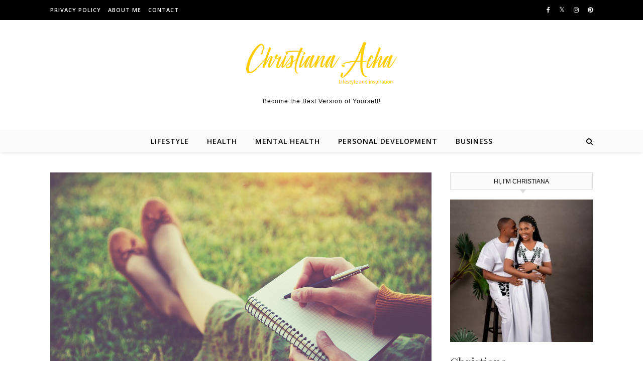

--- FILE ---
content_type: text/html; charset=UTF-8
request_url: https://www.christianaacha.com/three-ways-self-reflect-improve-personal-growth/
body_size: 23986
content:
<!DOCTYPE html>
<html lang="en-US" prefix="og: https://ogp.me/ns#">
<head>
<meta charset="UTF-8">
<meta name="viewport" content="width=device-width, initial-scale=1.0" />
<link rel="profile" href="http://gmpg.org/xfn/11">

<!-- Search Engine Optimization by Rank Math - https://rankmath.com/ -->
<title>Three Ways to Self-Reflect and Improve Personal Growth -</title>
<meta name="description" content="The best way you can do this is to engage in self-reflection, though that is often easier said than done because it’s typically far easier to identify flaws"/>
<meta name="robots" content="follow, index, max-snippet:-1, max-video-preview:-1, max-image-preview:large"/>
<link rel="canonical" href="https://www.christianaacha.com/three-ways-self-reflect-improve-personal-growth/" />
<meta property="og:locale" content="en_US" />
<meta property="og:type" content="article" />
<meta property="og:title" content="Three Ways to Self-Reflect and Improve Personal Growth -" />
<meta property="og:description" content="The best way you can do this is to engage in self-reflection, though that is often easier said than done because it’s typically far easier to identify flaws" />
<meta property="og:url" content="https://www.christianaacha.com/three-ways-self-reflect-improve-personal-growth/" />
<meta property="og:site_name" content="Christiana Acha" />
<meta property="article:publisher" content="https://www.facebook.com/Tiannnaahh/" />
<meta property="article:author" content="https://www.facebook.com/Tiannnaahh/" />
<meta property="article:section" content="Personal development" />
<meta property="og:updated_time" content="2026-01-15T16:52:34+00:00" />
<meta property="og:image" content="https://i0.wp.com/www.christianaacha.com/wp-content/uploads/2021/03/Journaling-1.jpg" />
<meta property="og:image:secure_url" content="https://i0.wp.com/www.christianaacha.com/wp-content/uploads/2021/03/Journaling-1.jpg" />
<meta property="og:image:width" content="1000" />
<meta property="og:image:height" content="667" />
<meta property="og:image:alt" content="Three Ways to Self-Reflect and Improve Personal Growth" />
<meta property="og:image:type" content="image/jpeg" />
<meta property="article:published_time" content="2021-03-31T19:48:22+00:00" />
<meta property="article:modified_time" content="2026-01-15T16:52:34+00:00" />
<meta name="twitter:card" content="summary_large_image" />
<meta name="twitter:title" content="Three Ways to Self-Reflect and Improve Personal Growth -" />
<meta name="twitter:description" content="The best way you can do this is to engage in self-reflection, though that is often easier said than done because it’s typically far easier to identify flaws" />
<meta name="twitter:site" content="@AchaAchachristy" />
<meta name="twitter:creator" content="@achaachachristy" />
<meta name="twitter:image" content="https://i0.wp.com/www.christianaacha.com/wp-content/uploads/2021/03/Journaling-1.jpg" />
<script type="application/ld+json" class="rank-math-schema">{"@context":"https://schema.org","@graph":[{"@type":["Person","Organization"],"@id":"https://www.christianaacha.com/#person","name":"Christiana Acha","sameAs":["https://www.facebook.com/Tiannnaahh/","https://twitter.com/AchaAchachristy"],"logo":{"@type":"ImageObject","@id":"https://www.christianaacha.com/#logo","url":"https://www.christianaacha.com/wp-content/uploads/2021/12/LARGE3.png","contentUrl":"https://www.christianaacha.com/wp-content/uploads/2021/12/LARGE3.png","caption":"Christiana Acha","inLanguage":"en-US","width":"1052","height":"297"},"image":{"@type":"ImageObject","@id":"https://www.christianaacha.com/#logo","url":"https://www.christianaacha.com/wp-content/uploads/2021/12/LARGE3.png","contentUrl":"https://www.christianaacha.com/wp-content/uploads/2021/12/LARGE3.png","caption":"Christiana Acha","inLanguage":"en-US","width":"1052","height":"297"}},{"@type":"WebSite","@id":"https://www.christianaacha.com/#website","url":"https://www.christianaacha.com","name":"Christiana Acha","publisher":{"@id":"https://www.christianaacha.com/#person"},"inLanguage":"en-US"},{"@type":"ImageObject","@id":"https://i0.wp.com/www.christianaacha.com/wp-content/uploads/2021/03/Journaling-1.jpg?fit=1000%2C667&amp;ssl=1","url":"https://i0.wp.com/www.christianaacha.com/wp-content/uploads/2021/03/Journaling-1.jpg?fit=1000%2C667&amp;ssl=1","width":"1000","height":"667","inLanguage":"en-US"},{"@type":"BreadcrumbList","@id":"https://www.christianaacha.com/three-ways-self-reflect-improve-personal-growth/#breadcrumb","itemListElement":[{"@type":"ListItem","position":"1","item":{"@id":"https://www.christianaacha.com","name":"Home"}},{"@type":"ListItem","position":"2","item":{"@id":"https://www.christianaacha.com/category/self-development/","name":"Personal development"}},{"@type":"ListItem","position":"3","item":{"@id":"https://www.christianaacha.com/three-ways-self-reflect-improve-personal-growth/","name":"Three Ways to Self-Reflect and Improve Personal Growth"}}]},{"@type":"WebPage","@id":"https://www.christianaacha.com/three-ways-self-reflect-improve-personal-growth/#webpage","url":"https://www.christianaacha.com/three-ways-self-reflect-improve-personal-growth/","name":"Three Ways to Self-Reflect and Improve Personal Growth -","datePublished":"2021-03-31T19:48:22+00:00","dateModified":"2026-01-15T16:52:34+00:00","isPartOf":{"@id":"https://www.christianaacha.com/#website"},"primaryImageOfPage":{"@id":"https://i0.wp.com/www.christianaacha.com/wp-content/uploads/2021/03/Journaling-1.jpg?fit=1000%2C667&amp;ssl=1"},"inLanguage":"en-US","breadcrumb":{"@id":"https://www.christianaacha.com/three-ways-self-reflect-improve-personal-growth/#breadcrumb"}},{"@type":"Person","@id":"https://www.christianaacha.com/three-ways-self-reflect-improve-personal-growth/#author","name":"Christiana Acha","description":"Hy I'm iffy ! A chronic worshiper with a DIY spirit. :) After a near death experience I started my journey to living a more purposeful life. I'll be sharing inspirational, beauty, home decor, hair care, tech and travel posts. Would be glad to have you join me!","image":{"@type":"ImageObject","@id":"https://secure.gravatar.com/avatar/989cd99e0a70bfd9585936af59b897106e3fbf2a4819efb80c694a76895e863c?s=96&amp;d=identicon&amp;r=g","url":"https://secure.gravatar.com/avatar/989cd99e0a70bfd9585936af59b897106e3fbf2a4819efb80c694a76895e863c?s=96&amp;d=identicon&amp;r=g","caption":"Christiana Acha","inLanguage":"en-US"},"sameAs":["https://www.facebook.com/Tiannnaahh/","https://twitter.com/https://twitter.com/achaachachristy","@Christianaacha"]},{"@type":"BlogPosting","headline":"Three Ways to Self-Reflect and Improve Personal Growth -","datePublished":"2021-03-31T19:48:22+00:00","dateModified":"2026-01-15T16:52:34+00:00","articleSection":"Personal development","author":{"@id":"https://www.christianaacha.com/three-ways-self-reflect-improve-personal-growth/#author","name":"Christiana Acha"},"publisher":{"@id":"https://www.christianaacha.com/#person"},"description":"The best way you can do this is to engage in self-reflection, though that is often easier said than done because it\u2019s typically far easier to identify flaws","name":"Three Ways to Self-Reflect and Improve Personal Growth -","@id":"https://www.christianaacha.com/three-ways-self-reflect-improve-personal-growth/#richSnippet","isPartOf":{"@id":"https://www.christianaacha.com/three-ways-self-reflect-improve-personal-growth/#webpage"},"image":{"@id":"https://i0.wp.com/www.christianaacha.com/wp-content/uploads/2021/03/Journaling-1.jpg?fit=1000%2C667&amp;ssl=1"},"inLanguage":"en-US","mainEntityOfPage":{"@id":"https://www.christianaacha.com/three-ways-self-reflect-improve-personal-growth/#webpage"}}]}</script>
<!-- /Rank Math WordPress SEO plugin -->

<link rel='dns-prefetch' href='//secure.gravatar.com' />
<link rel='dns-prefetch' href='//stats.wp.com' />
<link rel='dns-prefetch' href='//fonts.googleapis.com' />
<link rel='dns-prefetch' href='//v0.wordpress.com' />
<link rel='dns-prefetch' href='//widgets.wp.com' />
<link rel='dns-prefetch' href='//s0.wp.com' />
<link rel='dns-prefetch' href='//0.gravatar.com' />
<link rel='dns-prefetch' href='//1.gravatar.com' />
<link rel='dns-prefetch' href='//2.gravatar.com' />
<link rel='preconnect' href='//i0.wp.com' />
<link rel="alternate" type="application/rss+xml" title=" &raquo; Feed" href="https://www.christianaacha.com/feed/" />
<link rel="alternate" type="application/rss+xml" title=" &raquo; Comments Feed" href="https://www.christianaacha.com/comments/feed/" />
<link rel="alternate" type="application/rss+xml" title=" &raquo; Three Ways to Self-Reflect and Improve Personal Growth Comments Feed" href="https://www.christianaacha.com/three-ways-self-reflect-improve-personal-growth/feed/" />
<link rel="alternate" title="oEmbed (JSON)" type="application/json+oembed" href="https://www.christianaacha.com/wp-json/oembed/1.0/embed?url=https%3A%2F%2Fwww.christianaacha.com%2Fthree-ways-self-reflect-improve-personal-growth%2F" />
<link rel="alternate" title="oEmbed (XML)" type="text/xml+oembed" href="https://www.christianaacha.com/wp-json/oembed/1.0/embed?url=https%3A%2F%2Fwww.christianaacha.com%2Fthree-ways-self-reflect-improve-personal-growth%2F&#038;format=xml" />
		<style>
			.lazyload,
			.lazyloading {
				max-width: 100%;
			}
		</style>
		<style id='wp-img-auto-sizes-contain-inline-css' type='text/css'>
img:is([sizes=auto i],[sizes^="auto," i]){contain-intrinsic-size:3000px 1500px}
/*# sourceURL=wp-img-auto-sizes-contain-inline-css */
</style>

<link rel='stylesheet' id='jetpack_related-posts-css' href='https://www.christianaacha.com/wp-content/plugins/jetpack/modules/related-posts/related-posts.css?ver=20240116' type='text/css' media='all' />
<style id='wp-emoji-styles-inline-css' type='text/css'>

	img.wp-smiley, img.emoji {
		display: inline !important;
		border: none !important;
		box-shadow: none !important;
		height: 1em !important;
		width: 1em !important;
		margin: 0 0.07em !important;
		vertical-align: -0.1em !important;
		background: none !important;
		padding: 0 !important;
	}
/*# sourceURL=wp-emoji-styles-inline-css */
</style>
<link rel='stylesheet' id='wp-block-library-css' href='https://www.christianaacha.com/wp-includes/css/dist/block-library/style.min.css?ver=6.9' type='text/css' media='all' />
<style id='global-styles-inline-css' type='text/css'>
:root{--wp--preset--aspect-ratio--square: 1;--wp--preset--aspect-ratio--4-3: 4/3;--wp--preset--aspect-ratio--3-4: 3/4;--wp--preset--aspect-ratio--3-2: 3/2;--wp--preset--aspect-ratio--2-3: 2/3;--wp--preset--aspect-ratio--16-9: 16/9;--wp--preset--aspect-ratio--9-16: 9/16;--wp--preset--color--black: #000000;--wp--preset--color--cyan-bluish-gray: #abb8c3;--wp--preset--color--white: #ffffff;--wp--preset--color--pale-pink: #f78da7;--wp--preset--color--vivid-red: #cf2e2e;--wp--preset--color--luminous-vivid-orange: #ff6900;--wp--preset--color--luminous-vivid-amber: #fcb900;--wp--preset--color--light-green-cyan: #7bdcb5;--wp--preset--color--vivid-green-cyan: #00d084;--wp--preset--color--pale-cyan-blue: #8ed1fc;--wp--preset--color--vivid-cyan-blue: #0693e3;--wp--preset--color--vivid-purple: #9b51e0;--wp--preset--gradient--vivid-cyan-blue-to-vivid-purple: linear-gradient(135deg,rgb(6,147,227) 0%,rgb(155,81,224) 100%);--wp--preset--gradient--light-green-cyan-to-vivid-green-cyan: linear-gradient(135deg,rgb(122,220,180) 0%,rgb(0,208,130) 100%);--wp--preset--gradient--luminous-vivid-amber-to-luminous-vivid-orange: linear-gradient(135deg,rgb(252,185,0) 0%,rgb(255,105,0) 100%);--wp--preset--gradient--luminous-vivid-orange-to-vivid-red: linear-gradient(135deg,rgb(255,105,0) 0%,rgb(207,46,46) 100%);--wp--preset--gradient--very-light-gray-to-cyan-bluish-gray: linear-gradient(135deg,rgb(238,238,238) 0%,rgb(169,184,195) 100%);--wp--preset--gradient--cool-to-warm-spectrum: linear-gradient(135deg,rgb(74,234,220) 0%,rgb(151,120,209) 20%,rgb(207,42,186) 40%,rgb(238,44,130) 60%,rgb(251,105,98) 80%,rgb(254,248,76) 100%);--wp--preset--gradient--blush-light-purple: linear-gradient(135deg,rgb(255,206,236) 0%,rgb(152,150,240) 100%);--wp--preset--gradient--blush-bordeaux: linear-gradient(135deg,rgb(254,205,165) 0%,rgb(254,45,45) 50%,rgb(107,0,62) 100%);--wp--preset--gradient--luminous-dusk: linear-gradient(135deg,rgb(255,203,112) 0%,rgb(199,81,192) 50%,rgb(65,88,208) 100%);--wp--preset--gradient--pale-ocean: linear-gradient(135deg,rgb(255,245,203) 0%,rgb(182,227,212) 50%,rgb(51,167,181) 100%);--wp--preset--gradient--electric-grass: linear-gradient(135deg,rgb(202,248,128) 0%,rgb(113,206,126) 100%);--wp--preset--gradient--midnight: linear-gradient(135deg,rgb(2,3,129) 0%,rgb(40,116,252) 100%);--wp--preset--font-size--small: 13px;--wp--preset--font-size--medium: 20px;--wp--preset--font-size--large: 36px;--wp--preset--font-size--x-large: 42px;--wp--preset--spacing--20: 0.44rem;--wp--preset--spacing--30: 0.67rem;--wp--preset--spacing--40: 1rem;--wp--preset--spacing--50: 1.5rem;--wp--preset--spacing--60: 2.25rem;--wp--preset--spacing--70: 3.38rem;--wp--preset--spacing--80: 5.06rem;--wp--preset--shadow--natural: 6px 6px 9px rgba(0, 0, 0, 0.2);--wp--preset--shadow--deep: 12px 12px 50px rgba(0, 0, 0, 0.4);--wp--preset--shadow--sharp: 6px 6px 0px rgba(0, 0, 0, 0.2);--wp--preset--shadow--outlined: 6px 6px 0px -3px rgb(255, 255, 255), 6px 6px rgb(0, 0, 0);--wp--preset--shadow--crisp: 6px 6px 0px rgb(0, 0, 0);}:where(.is-layout-flex){gap: 0.5em;}:where(.is-layout-grid){gap: 0.5em;}body .is-layout-flex{display: flex;}.is-layout-flex{flex-wrap: wrap;align-items: center;}.is-layout-flex > :is(*, div){margin: 0;}body .is-layout-grid{display: grid;}.is-layout-grid > :is(*, div){margin: 0;}:where(.wp-block-columns.is-layout-flex){gap: 2em;}:where(.wp-block-columns.is-layout-grid){gap: 2em;}:where(.wp-block-post-template.is-layout-flex){gap: 1.25em;}:where(.wp-block-post-template.is-layout-grid){gap: 1.25em;}.has-black-color{color: var(--wp--preset--color--black) !important;}.has-cyan-bluish-gray-color{color: var(--wp--preset--color--cyan-bluish-gray) !important;}.has-white-color{color: var(--wp--preset--color--white) !important;}.has-pale-pink-color{color: var(--wp--preset--color--pale-pink) !important;}.has-vivid-red-color{color: var(--wp--preset--color--vivid-red) !important;}.has-luminous-vivid-orange-color{color: var(--wp--preset--color--luminous-vivid-orange) !important;}.has-luminous-vivid-amber-color{color: var(--wp--preset--color--luminous-vivid-amber) !important;}.has-light-green-cyan-color{color: var(--wp--preset--color--light-green-cyan) !important;}.has-vivid-green-cyan-color{color: var(--wp--preset--color--vivid-green-cyan) !important;}.has-pale-cyan-blue-color{color: var(--wp--preset--color--pale-cyan-blue) !important;}.has-vivid-cyan-blue-color{color: var(--wp--preset--color--vivid-cyan-blue) !important;}.has-vivid-purple-color{color: var(--wp--preset--color--vivid-purple) !important;}.has-black-background-color{background-color: var(--wp--preset--color--black) !important;}.has-cyan-bluish-gray-background-color{background-color: var(--wp--preset--color--cyan-bluish-gray) !important;}.has-white-background-color{background-color: var(--wp--preset--color--white) !important;}.has-pale-pink-background-color{background-color: var(--wp--preset--color--pale-pink) !important;}.has-vivid-red-background-color{background-color: var(--wp--preset--color--vivid-red) !important;}.has-luminous-vivid-orange-background-color{background-color: var(--wp--preset--color--luminous-vivid-orange) !important;}.has-luminous-vivid-amber-background-color{background-color: var(--wp--preset--color--luminous-vivid-amber) !important;}.has-light-green-cyan-background-color{background-color: var(--wp--preset--color--light-green-cyan) !important;}.has-vivid-green-cyan-background-color{background-color: var(--wp--preset--color--vivid-green-cyan) !important;}.has-pale-cyan-blue-background-color{background-color: var(--wp--preset--color--pale-cyan-blue) !important;}.has-vivid-cyan-blue-background-color{background-color: var(--wp--preset--color--vivid-cyan-blue) !important;}.has-vivid-purple-background-color{background-color: var(--wp--preset--color--vivid-purple) !important;}.has-black-border-color{border-color: var(--wp--preset--color--black) !important;}.has-cyan-bluish-gray-border-color{border-color: var(--wp--preset--color--cyan-bluish-gray) !important;}.has-white-border-color{border-color: var(--wp--preset--color--white) !important;}.has-pale-pink-border-color{border-color: var(--wp--preset--color--pale-pink) !important;}.has-vivid-red-border-color{border-color: var(--wp--preset--color--vivid-red) !important;}.has-luminous-vivid-orange-border-color{border-color: var(--wp--preset--color--luminous-vivid-orange) !important;}.has-luminous-vivid-amber-border-color{border-color: var(--wp--preset--color--luminous-vivid-amber) !important;}.has-light-green-cyan-border-color{border-color: var(--wp--preset--color--light-green-cyan) !important;}.has-vivid-green-cyan-border-color{border-color: var(--wp--preset--color--vivid-green-cyan) !important;}.has-pale-cyan-blue-border-color{border-color: var(--wp--preset--color--pale-cyan-blue) !important;}.has-vivid-cyan-blue-border-color{border-color: var(--wp--preset--color--vivid-cyan-blue) !important;}.has-vivid-purple-border-color{border-color: var(--wp--preset--color--vivid-purple) !important;}.has-vivid-cyan-blue-to-vivid-purple-gradient-background{background: var(--wp--preset--gradient--vivid-cyan-blue-to-vivid-purple) !important;}.has-light-green-cyan-to-vivid-green-cyan-gradient-background{background: var(--wp--preset--gradient--light-green-cyan-to-vivid-green-cyan) !important;}.has-luminous-vivid-amber-to-luminous-vivid-orange-gradient-background{background: var(--wp--preset--gradient--luminous-vivid-amber-to-luminous-vivid-orange) !important;}.has-luminous-vivid-orange-to-vivid-red-gradient-background{background: var(--wp--preset--gradient--luminous-vivid-orange-to-vivid-red) !important;}.has-very-light-gray-to-cyan-bluish-gray-gradient-background{background: var(--wp--preset--gradient--very-light-gray-to-cyan-bluish-gray) !important;}.has-cool-to-warm-spectrum-gradient-background{background: var(--wp--preset--gradient--cool-to-warm-spectrum) !important;}.has-blush-light-purple-gradient-background{background: var(--wp--preset--gradient--blush-light-purple) !important;}.has-blush-bordeaux-gradient-background{background: var(--wp--preset--gradient--blush-bordeaux) !important;}.has-luminous-dusk-gradient-background{background: var(--wp--preset--gradient--luminous-dusk) !important;}.has-pale-ocean-gradient-background{background: var(--wp--preset--gradient--pale-ocean) !important;}.has-electric-grass-gradient-background{background: var(--wp--preset--gradient--electric-grass) !important;}.has-midnight-gradient-background{background: var(--wp--preset--gradient--midnight) !important;}.has-small-font-size{font-size: var(--wp--preset--font-size--small) !important;}.has-medium-font-size{font-size: var(--wp--preset--font-size--medium) !important;}.has-large-font-size{font-size: var(--wp--preset--font-size--large) !important;}.has-x-large-font-size{font-size: var(--wp--preset--font-size--x-large) !important;}
/*# sourceURL=global-styles-inline-css */
</style>

<style id='classic-theme-styles-inline-css' type='text/css'>
/*! This file is auto-generated */
.wp-block-button__link{color:#fff;background-color:#32373c;border-radius:9999px;box-shadow:none;text-decoration:none;padding:calc(.667em + 2px) calc(1.333em + 2px);font-size:1.125em}.wp-block-file__button{background:#32373c;color:#fff;text-decoration:none}
/*# sourceURL=/wp-includes/css/classic-themes.min.css */
</style>
<link rel='stylesheet' id='savona-style-css' href='https://www.christianaacha.com/wp-content/themes/savona/style.css?ver=6.9' type='text/css' media='all' />
<link rel='stylesheet' id='fontawesome-css' href='https://www.christianaacha.com/wp-content/themes/savona/assets/css/font-awesome.css?ver=6.9' type='text/css' media='all' />
<link rel='stylesheet' id='fontello-css' href='https://www.christianaacha.com/wp-content/themes/savona/assets/css/fontello.css?ver=6.9' type='text/css' media='all' />
<link rel='stylesheet' id='slick-css' href='https://www.christianaacha.com/wp-content/themes/savona/assets/css/slick.css?ver=6.9' type='text/css' media='all' />
<link rel='stylesheet' id='scrollbar-css' href='https://www.christianaacha.com/wp-content/themes/savona/assets/css/perfect-scrollbar.css?ver=6.9' type='text/css' media='all' />
<link rel='stylesheet' id='savona-woocommerce-css' href='https://www.christianaacha.com/wp-content/themes/savona/assets/css/woocommerce.css?ver=6.9' type='text/css' media='all' />
<link rel='stylesheet' id='savona-responsive-css' href='https://www.christianaacha.com/wp-content/themes/savona/assets/css/responsive.css?ver=6.9' type='text/css' media='all' />
<link rel='stylesheet' id='savona-playfair-font-css' href='//fonts.googleapis.com/css?family=Playfair+Display%3A400%2C700&#038;ver=1.0.0' type='text/css' media='all' />
<link rel='stylesheet' id='savona-opensans-font-css' href='//fonts.googleapis.com/css?family=Open+Sans%3A400italic%2C400%2C600italic%2C600%2C700italic%2C700&#038;ver=1.0.0' type='text/css' media='all' />
<link rel='stylesheet' id='jetpack_likes-css' href='https://www.christianaacha.com/wp-content/plugins/jetpack/modules/likes/style.css?ver=15.4' type='text/css' media='all' />
<link rel='stylesheet' id='sharedaddy-css' href='https://www.christianaacha.com/wp-content/plugins/jetpack/modules/sharedaddy/sharing.css?ver=15.4' type='text/css' media='all' />
<link rel='stylesheet' id='social-logos-css' href='https://www.christianaacha.com/wp-content/plugins/jetpack/_inc/social-logos/social-logos.min.css?ver=15.4' type='text/css' media='all' />
<script type="text/javascript" id="jetpack_related-posts-js-extra">
/* <![CDATA[ */
var related_posts_js_options = {"post_heading":"h4"};
//# sourceURL=jetpack_related-posts-js-extra
/* ]]> */
</script>
<script type="text/javascript" src="https://www.christianaacha.com/wp-content/plugins/jetpack/_inc/build/related-posts/related-posts.min.js?ver=20240116" id="jetpack_related-posts-js"></script>
<script type="text/javascript" src="https://www.christianaacha.com/wp-includes/js/jquery/jquery.min.js?ver=3.7.1" id="jquery-core-js"></script>
<script type="text/javascript" src="https://www.christianaacha.com/wp-includes/js/jquery/jquery-migrate.min.js?ver=3.4.1" id="jquery-migrate-js"></script>
<link rel="https://api.w.org/" href="https://www.christianaacha.com/wp-json/" /><link rel="alternate" title="JSON" type="application/json" href="https://www.christianaacha.com/wp-json/wp/v2/posts/4243" /><link rel="EditURI" type="application/rsd+xml" title="RSD" href="https://www.christianaacha.com/xmlrpc.php?rsd" />
<meta name="generator" content="WordPress 6.9" />
<link rel='shortlink' href='https://wp.me/p9fTht-16r' />
<meta name="google-site-verification" content="HOuIBhbnVCiLTNXQ3KpUx5icWgz3Ts9JV-fCyqLuTHs" />

<!-- Global site tag (gtag.js) - Google Analytics -->
<script async src="https://www.googletagmanager.com/gtag/js?id=G-XM1RWT7VF8"></script>
<script>
  window.dataLayer = window.dataLayer || [];
  function gtag(){dataLayer.push(arguments);}
  gtag('js', new Date());

  gtag('config', 'G-XM1RWT7VF8');
</script>
<script type="text/javascript">
(function(url){
	if(/(?:Chrome\/26\.0\.1410\.63 Safari\/537\.31|WordfenceTestMonBot)/.test(navigator.userAgent)){ return; }
	var addEvent = function(evt, handler) {
		if (window.addEventListener) {
			document.addEventListener(evt, handler, false);
		} else if (window.attachEvent) {
			document.attachEvent('on' + evt, handler);
		}
	};
	var removeEvent = function(evt, handler) {
		if (window.removeEventListener) {
			document.removeEventListener(evt, handler, false);
		} else if (window.detachEvent) {
			document.detachEvent('on' + evt, handler);
		}
	};
	var evts = 'contextmenu dblclick drag dragend dragenter dragleave dragover dragstart drop keydown keypress keyup mousedown mousemove mouseout mouseover mouseup mousewheel scroll'.split(' ');
	var logHuman = function() {
		if (window.wfLogHumanRan) { return; }
		window.wfLogHumanRan = true;
		var wfscr = document.createElement('script');
		wfscr.type = 'text/javascript';
		wfscr.async = true;
		wfscr.src = url + '&r=' + Math.random();
		(document.getElementsByTagName('head')[0]||document.getElementsByTagName('body')[0]).appendChild(wfscr);
		for (var i = 0; i < evts.length; i++) {
			removeEvent(evts[i], logHuman);
		}
	};
	for (var i = 0; i < evts.length; i++) {
		addEvent(evts[i], logHuman);
	}
})('//www.christianaacha.com/?wordfence_lh=1&hid=868F295F860ACF3745478B475E920C96');
</script>	<style>img#wpstats{display:none}</style>
				<style>
			/* Thanks to https://github.com/paulirish/lite-youtube-embed and https://css-tricks.com/responsive-iframes/ */
			.smush-lazyload-video {
				min-height:240px;
				min-width:320px;
				--smush-video-aspect-ratio: 16/9;background-color: #000;position: relative;display: block;contain: content;background-position: center center;background-size: cover;cursor: pointer;
			}
			.smush-lazyload-video.loading{cursor:progress}
			.smush-lazyload-video::before{content:'';display:block;position:absolute;top:0;background-image:linear-gradient(rgba(0,0,0,0.6),transparent);background-position:top;background-repeat:repeat-x;height:60px;width:100%;transition:all .2s cubic-bezier(0,0,0.2,1)}
			.smush-lazyload-video::after{content:"";display:block;padding-bottom:calc(100% / (var(--smush-video-aspect-ratio)))}
			.smush-lazyload-video > iframe{width:100%;height:100%;position:absolute;top:0;left:0;border:0;opacity:0;transition:opacity .5s ease-in}
			.smush-lazyload-video.smush-lazyloaded-video > iframe{opacity:1}
			.smush-lazyload-video > .smush-play-btn{z-index:10;position: absolute;top:0;left:0;bottom:0;right:0;}
			.smush-lazyload-video > .smush-play-btn > .smush-play-btn-inner{opacity:0.75;display:flex;align-items: center;width:68px;height:48px;position:absolute;cursor:pointer;transform:translate3d(-50%,-50%,0);top:50%;left:50%;z-index:1;background-repeat:no-repeat;background-image:url('data:image/svg+xml;utf8,<svg xmlns="http://www.w3.org/2000/svg" viewBox="0 0 68 48"><path d="M66.52 7.74c-.78-2.93-2.49-5.41-5.42-6.19C55.79.13 34 0 34 0S12.21.13 6.9 1.55c-2.93.78-4.63 3.26-5.42 6.19C.06 13.05 0 24 0 24s.06 10.95 1.48 16.26c.78 2.93 2.49 5.41 5.42 6.19C12.21 47.87 34 48 34 48s21.79-.13 27.1-1.55c2.93-.78 4.64-3.26 5.42-6.19C67.94 34.95 68 24 68 24s-.06-10.95-1.48-16.26z" fill="red"/><path d="M45 24 27 14v20" fill="white"/></svg>');filter:grayscale(100%);transition:filter .5s cubic-bezier(0,0,0.2,1), opacity .5s cubic-bezier(0,0,0.2,1);border:none}
			.smush-lazyload-video:hover .smush-play-btn-inner,.smush-lazyload-video .smush-play-btn-inner:focus{filter:none;opacity:1}
			.smush-lazyload-video > .smush-play-btn > .smush-play-btn-inner span{display:none;width:100%;text-align:center;}
			.smush-lazyload-video.smush-lazyloaded-video{cursor:unset}
			.smush-lazyload-video.video-loaded::before,.smush-lazyload-video.smush-lazyloaded-video > .smush-play-btn,.smush-lazyload-video.loading > .smush-play-btn{display:none;opacity:0;pointer-events:none}
			.smush-lazyload-video.smush-lazyload-vimeo > .smush-play-btn > .smush-play-btn-inner{background-image:url("data:image/svg+xml,%3Csvg viewBox='0 0 203 120' xmlns='http://www.w3.org/2000/svg'%3E%3Cpath d='m0.25116 9.0474c0-4.9968 4.0507-9.0474 9.0474-9.0474h184.4c4.997 0 9.048 4.0507 9.048 9.0474v101.91c0 4.996-4.051 9.047-9.048 9.047h-184.4c-4.9968 0-9.0474-4.051-9.0474-9.047v-101.91z' fill='%2317d5ff' fill-opacity='.7'/%3E%3Cpath d='m131.1 59.05c0.731 0.4223 0.731 1.4783 0 1.9006l-45.206 26.099c-0.7316 0.4223-1.646-0.1056-1.646-0.9504v-52.199c0-0.8448 0.9144-1.3727 1.646-0.9504l45.206 26.099z' fill='%23fff'/%3E%3C/svg%3E%0A");width:81px}
					</style>
				<script>
			document.documentElement.className = document.documentElement.className.replace('no-js', 'js');
		</script>
				<style>
			.no-js img.lazyload {
				display: none;
			}

			figure.wp-block-image img.lazyloading {
				min-width: 150px;
			}

			.lazyload,
			.lazyloading {
				--smush-placeholder-width: 100px;
				--smush-placeholder-aspect-ratio: 1/1;
				width: var(--smush-image-width, var(--smush-placeholder-width)) !important;
				aspect-ratio: var(--smush-image-aspect-ratio, var(--smush-placeholder-aspect-ratio)) !important;
			}

						.lazyload, .lazyloading {
				opacity: 0;
			}

			.lazyloaded {
				opacity: 1;
				transition: opacity 400ms;
				transition-delay: 0ms;
			}

					</style>
		<link rel="pingback" href="https://www.christianaacha.com/xmlrpc.php">
<style id="savona_dynamic_css">#top-bar {background-color: #000000;}#top-bar a {color: #ffffff;}#top-bar a:hover,#top-bar li.current-menu-item > a,#top-bar li.current-menu-ancestor > a,#top-bar .sub-menu li.current-menu-item > a,#top-bar .sub-menu li.current-menu-ancestor> a {color: #dddddd;}#top-menu .sub-menu,#top-menu .sub-menu a {background-color: #000000;border-color: rgba(255,255,255, 0.05);}.header-logo a,.site-description {color: #111;}.entry-header {background-color: #ffffff;}#featured-links h4 {background-color: rgba(255,255,255, 0.85);color: #000000;}#main-nav a,#main-nav i,#main-nav #s {color: #000000;}.main-nav-sidebar span,.sidebar-alt-close-btn span {background-color: #000000;}#main-nav a:hover,#main-nav i:hover,#main-nav li.current-menu-item > a,#main-nav li.current-menu-ancestor > a,#main-nav .sub-menu li.current-menu-item > a,#main-nav .sub-menu li.current-menu-ancestor> a {color: #dd9933;}.main-nav-sidebar:hover span {background-color: #dd9933;}#main-menu .sub-menu,#main-menu .sub-menu a {background-color: #ffffff;border-color: rgba(0,0,0, 0.05);}#main-nav #s {background-color: #ffffff;}#main-nav #s::-webkit-input-placeholder { /* Chrome/Opera/Safari */color: rgba(0,0,0, 0.7);}#main-nav #s::-moz-placeholder { /* Firefox 19+ */color: rgba(0,0,0, 0.7);}#main-nav #s:-ms-input-placeholder { /* IE 10+ */color: rgba(0,0,0, 0.7);}#main-nav #s:-moz-placeholder { /* Firefox 18- */color: rgba(0,0,0, 0.7);}/* Background */.sidebar-alt,#featured-links,.main-content,#featured-slider,#page-content select,#page-content input,#page-content textarea {background-color: #ffffff;}/* Text */#page-content,#page-content select,#page-content input,#page-content textarea,#page-content .post-author a,#page-content .savona-widget a,#page-content .comment-author {color: #464646;}/* Title */#page-content h1 a,#page-content h1,#page-content h2,#page-content h3,#page-content h4,#page-content h5,#page-content h6,.post-content > p:first-child:first-letter,#page-content .author-description h4 a,#page-content .related-posts h4 a,#page-content .blog-pagination .previous-page a,#page-content .blog-pagination .next-page a,blockquote,#page-content .post-share a {color: #030303;}#page-content h1 a:hover {color: rgba(3,3,3, 0.75);}/* Meta */#page-content .post-date,#page-content .post-comments,#page-content .post-author,#page-content .related-post-date,#page-content .comment-meta a,#page-content .author-share a,#page-content .post-tags a,#page-content .tagcloud a,.widget_categories li,.widget_archive li,.ahse-subscribe-box p,.rpwwt-post-author,.rpwwt-post-categories,.rpwwt-post-date,.rpwwt-post-comments-number {color: #a1a1a1;}#page-content input::-webkit-input-placeholder { /* Chrome/Opera/Safari */color: #a1a1a1;}#page-content input::-moz-placeholder { /* Firefox 19+ */color: #a1a1a1;}#page-content input:-ms-input-placeholder { /* IE 10+ */color: #a1a1a1;}#page-content input:-moz-placeholder { /* Firefox 18- */color: #a1a1a1;}/* Accent */#page-content a,.post-categories {color: #dd9933;}.ps-container > .ps-scrollbar-y-rail > .ps-scrollbar-y {background: #dd9933;}#page-content a:hover {color: rgba(221,153,51, 0.8);}blockquote {border-color: #dd9933;}/* Selection */::-moz-selection {color: #ffffff;background: #dd9933;}::selection {color: #ffffff;background: #dd9933;}/* Border */#page-content .post-footer,#page-content .author-description,#page-content .related-posts,#page-content .entry-comments,#page-content .savona-widget li,#page-content #wp-calendar,#page-content #wp-calendar caption,#page-content #wp-calendar tbody td,#page-content .widget_nav_menu li a,#page-content .tagcloud a,#page-content select,#page-content input,#page-content textarea,.widget-title h2:before,.widget-title h2:after,.post-tags a,.gallery-caption,.wp-caption-text,table tr,table th,table td,pre {border-color: #e8e8e8;}hr {background-color: #e8e8e8;}/* Buttons */.widget_search i,.widget_search #searchsubmit,.single-navigation i,#page-content .submit,#page-content .blog-pagination.numeric a,#page-content .blog-pagination.load-more a,#page-content .savona-subscribe-box input[type="submit"],#page-content .widget_wysija input[type="submit"],#page-content .post-password-form input[type="submit"],#page-content .wpcf7 [type="submit"] {color: #ffffff;background-color: #333333;}.single-navigation i:hover,#page-content .submit:hover,#page-content .blog-pagination.numeric a:hover,#page-content .blog-pagination.numeric span,#page-content .blog-pagination.load-more a:hover,#page-content .savona-subscribe-box input[type="submit"]:hover,#page-content .widget_wysija input[type="submit"]:hover,#page-content .post-password-form input[type="submit"]:hover,#page-content .wpcf7 [type="submit"]:hover {color: #ffffff;background-color: #dd9933;}/* Image Overlay */.image-overlay,#infscr-loading,#page-content h4.image-overlay {color: #ffffff;background-color: rgba(73,73,73, 0.3);}.image-overlay a,.post-slider .prev-arrow,.post-slider .next-arrow,#page-content .image-overlay a,#featured-slider .slick-arrow,#featured-slider .slider-dots {color: #ffffff;}.slide-caption {background: rgba(255,255,255, 0.95);}#featured-slider .slick-active {background: #ffffff;}#page-footer,#page-footer select,#page-footer input,#page-footer textarea {background-color: #f6f6f6;color: #333333;}#page-footer,#page-footer a,#page-footer select,#page-footer input,#page-footer textarea {color: #333333;}#page-footer #s::-webkit-input-placeholder { /* Chrome/Opera/Safari */color: #333333;}#page-footer #s::-moz-placeholder { /* Firefox 19+ */color: #333333;}#page-footer #s:-ms-input-placeholder { /* IE 10+ */color: #333333;}#page-footer #s:-moz-placeholder { /* Firefox 18- */color: #333333;}/* Title */#page-footer h1,#page-footer h2,#page-footer h3,#page-footer h4,#page-footer h5,#page-footer h6 {color: #111111;}#page-footer a:hover {color: #dd9933;}/* Border */#page-footer a,#page-footer .savona-widget li,#page-footer #wp-calendar,#page-footer #wp-calendar caption,#page-footer #wp-calendar tbody td,#page-footer .widget_nav_menu li a,#page-footer select,#page-footer input,#page-footer textarea,#page-footer .widget-title h2:before,#page-footer .widget-title h2:after,.footer-widgets {border-color: #e0dbdb;}#page-footer hr {background-color: #e0dbdb;}.savona-preloader-wrap {background-color: #333333;}.boxed-wrapper {max-width: 1160px;}.sidebar-alt {width: 354px;left: -354px; padding: 85px 35px 0px;}.sidebar-left,.sidebar-right {width: 321px;}[data-layout*="rsidebar"] .main-container,[data-layout*="lsidebar"] .main-container {width: calc(100% - 321px);width: -webkit-calc(100% - 321px);}[data-layout*="lrsidebar"] .main-container {width: calc(100% - 642px);width: -webkit-calc(100% - 642px);}[data-layout*="fullwidth"] .main-container {width: 100%;}#top-bar > div,#main-nav > div,#featured-slider.boxed-wrapper,#featured-links,.main-content,.page-footer-inner {padding-left: 40px;padding-right: 40px;}#top-menu {float: left;}.top-bar-socials {float: right;}.entry-header {background-image:url();}.logo-img {max-width: 300px;}#main-nav {text-align: center;}.main-nav-sidebar {position: absolute;top: 0px;left: 40px;z-index: 1;}.main-nav-icons {position: absolute;top: 0px;right: 40px;z-index: 2;}#featured-slider.boxed-wrapper {padding-top: 41px;}#featured-links .featured-link {margin-right: 30px;}#featured-links .featured-link:last-of-type {margin-right: 0;}#featured-links .featured-link {width: calc( (100% - 60px) / 3);width: -webkit-calc( (100% - 60px) / 3);}.blog-grid > li {margin-bottom: 30px;}[data-layout*="col2"] .blog-grid > li,[data-layout*="col3"] .blog-grid > li,[data-layout*="col4"] .blog-grid > li {display: inline-block;vertical-align: top;margin-right: 37px;}[data-layout*="col2"] .blog-grid > li:nth-of-type(2n+2),[data-layout*="col3"] .blog-grid > li:nth-of-type(3n+3),[data-layout*="col4"] .blog-grid > li:nth-of-type(4n+4) {margin-right: 0;}[data-layout*="col1"] .blog-grid > li {width: 100%;}[data-layout*="col2"] .blog-grid > li {width: calc((100% - 37px ) /2);width: -webkit-calc((100% - 37px ) /2);}[data-layout*="col3"] .blog-grid > li {width: calc((100% - 2 * 37px ) /3);width: -webkit-calc((100% - 2 * 37px ) /3);}[data-layout*="col4"] .blog-grid > li {width: calc((100% - 3 * 37px ) /4);width: -webkit-calc((100% - 3 * 37px ) /4);}[data-layout*="rsidebar"] .sidebar-right {padding-left: 37px;}[data-layout*="lsidebar"] .sidebar-left {padding-right: 37px;}[data-layout*="lrsidebar"] .sidebar-right {padding-left: 37px;}[data-layout*="lrsidebar"] .sidebar-left {padding-right: 37px;}.post-content > p:first-child:first-letter { /* MOD */float: left;margin: 0px 12px 0 0;font-size: 80px;line-height: 65px;text-align: center;}@-moz-document url-prefix() {.post-content > p:first-child:first-letter {margin-top: 10px !important;}}.footer-widgets > .savona-widget {width: 30%;margin-right: 5%;}.footer-widgets > .savona-widget:nth-child(3n+3) {margin-right: 0;}.footer-widgets > .savona-widget:nth-child(3n+4) {clear: both;}.copyright-info {float: right;}.footer-socials {float: left;}.woocommerce div.product .stock,.woocommerce div.product p.price,.woocommerce div.product span.price,.woocommerce ul.products li.product .price,.woocommerce-Reviews .woocommerce-review__author,.woocommerce form .form-row .required,.woocommerce form .form-row.woocommerce-invalid label,.woocommerce #page-content div.product .woocommerce-tabs ul.tabs li a {color: #464646;}.woocommerce a.remove:hover {color: #464646 !important;}.woocommerce a.remove,.woocommerce .product_meta,#page-content .woocommerce-breadcrumb,#page-content .woocommerce-review-link,#page-content .woocommerce-breadcrumb a,#page-content .woocommerce-MyAccount-navigation-link a,.woocommerce .woocommerce-info:before,.woocommerce #page-content .woocommerce-result-count,.woocommerce-page #page-content .woocommerce-result-count,.woocommerce-Reviews .woocommerce-review__published-date,.woocommerce .product_list_widget .quantity,.woocommerce .widget_products .amount,.woocommerce .widget_price_filter .price_slider_amount,.woocommerce .widget_recently_viewed_products .amount,.woocommerce .widget_top_rated_products .amount,.woocommerce .widget_recent_reviews .reviewer {color: #a1a1a1;}.woocommerce a.remove {color: #a1a1a1 !important;}p.demo_store,.woocommerce-store-notice,.woocommerce span.onsale { background-color: #dd9933;}.woocommerce .star-rating::before,.woocommerce .star-rating span::before,.woocommerce #page-content ul.products li.product .button,#page-content .woocommerce ul.products li.product .button,#page-content .woocommerce-MyAccount-navigation-link.is-active a,#page-content .woocommerce-MyAccount-navigation-link a:hover { color: #dd9933;}.woocommerce form.login,.woocommerce form.register,.woocommerce-account fieldset,.woocommerce form.checkout_coupon,.woocommerce .woocommerce-info,.woocommerce .woocommerce-error,.woocommerce .woocommerce-message,.woocommerce .widget_shopping_cart .total,.woocommerce.widget_shopping_cart .total,.woocommerce-Reviews .comment_container,.woocommerce-cart #payment ul.payment_methods,#add_payment_method #payment ul.payment_methods,.woocommerce-checkout #payment ul.payment_methods,.woocommerce div.product .woocommerce-tabs ul.tabs::before,.woocommerce div.product .woocommerce-tabs ul.tabs::after,.woocommerce div.product .woocommerce-tabs ul.tabs li,.woocommerce .woocommerce-MyAccount-navigation-link,.select2-container--default .select2-selection--single {border-color: #e8e8e8;}.woocommerce-cart #payment,#add_payment_method #payment,.woocommerce-checkout #payment,.woocommerce .woocommerce-info,.woocommerce .woocommerce-error,.woocommerce .woocommerce-message,.woocommerce div.product .woocommerce-tabs ul.tabs li {background-color: rgba(232,232,232, 0.3);}.woocommerce-cart #payment div.payment_box::before,#add_payment_method #payment div.payment_box::before,.woocommerce-checkout #payment div.payment_box::before {border-color: rgba(232,232,232, 0.5);}.woocommerce-cart #payment div.payment_box,#add_payment_method #payment div.payment_box,.woocommerce-checkout #payment div.payment_box {background-color: rgba(232,232,232, 0.5);}#page-content .woocommerce input.button,#page-content .woocommerce a.button,#page-content .woocommerce a.button.alt,#page-content .woocommerce button.button.alt,#page-content .woocommerce input.button.alt,#page-content .woocommerce #respond input#submit.alt,.woocommerce #page-content .widget_product_search input[type="submit"],.woocommerce #page-content .woocommerce-message .button,.woocommerce #page-content a.button.alt,.woocommerce #page-content button.button.alt,.woocommerce #page-content #respond input#submit,.woocommerce #page-content .widget_price_filter .button,.woocommerce #page-content .woocommerce-message .button,.woocommerce-page #page-content .woocommerce-message .button,.woocommerce #page-content nav.woocommerce-pagination ul li a,.woocommerce #page-content nav.woocommerce-pagination ul li span {color: #ffffff;background-color: #333333;}#page-content .woocommerce input.button:hover,#page-content .woocommerce a.button:hover,#page-content .woocommerce a.button.alt:hover,#page-content .woocommerce button.button.alt:hover,#page-content .woocommerce input.button.alt:hover,#page-content .woocommerce #respond input#submit.alt:hover,.woocommerce #page-content .woocommerce-message .button:hover,.woocommerce #page-content a.button.alt:hover,.woocommerce #page-content button.button.alt:hover,.woocommerce #page-content #respond input#submit:hover,.woocommerce #page-content .widget_price_filter .button:hover,.woocommerce #page-content .woocommerce-message .button:hover,.woocommerce-page #page-content .woocommerce-message .button:hover,.woocommerce #page-content nav.woocommerce-pagination ul li a:hover,.woocommerce #page-content nav.woocommerce-pagination ul li span.current {color: #ffffff;background-color: #dd9933;}.woocommerce #page-content nav.woocommerce-pagination ul li a.prev,.woocommerce #page-content nav.woocommerce-pagination ul li a.next {color: #333333;}.woocommerce #page-content nav.woocommerce-pagination ul li a.prev:hover,.woocommerce #page-content nav.woocommerce-pagination ul li a.next:hover {color: #dd9933;}.woocommerce #page-content nav.woocommerce-pagination ul li a.prev:after,.woocommerce #page-content nav.woocommerce-pagination ul li a.next:after {color: #ffffff;}.woocommerce #page-content nav.woocommerce-pagination ul li a.prev:hover:after,.woocommerce #page-content nav.woocommerce-pagination ul li a.next:hover:after {color: #ffffff;}.cssload-container{width:100%;height:36px;text-align:center}.cssload-speeding-wheel{width:36px;height:36px;margin:0 auto;border:2px solid #ffffff;border-radius:50%;border-left-color:transparent;border-right-color:transparent;animation:cssload-spin 575ms infinite linear;-o-animation:cssload-spin 575ms infinite linear;-ms-animation:cssload-spin 575ms infinite linear;-webkit-animation:cssload-spin 575ms infinite linear;-moz-animation:cssload-spin 575ms infinite linear}@keyframes cssload-spin{100%{transform:rotate(360deg);transform:rotate(360deg)}}@-o-keyframes cssload-spin{100%{-o-transform:rotate(360deg);transform:rotate(360deg)}}@-ms-keyframes cssload-spin{100%{-ms-transform:rotate(360deg);transform:rotate(360deg)}}@-webkit-keyframes cssload-spin{100%{-webkit-transform:rotate(360deg);transform:rotate(360deg)}}@-moz-keyframes cssload-spin{100%{-moz-transform:rotate(360deg);transform:rotate(360deg)}}</style><style type="text/css" id="custom-background-css">
body.custom-background { background-color: #ffffff; }
</style>
	<script type="text/javascript" id="google_gtagjs" src="https://www.googletagmanager.com/gtag/js?id=G-FZFN6JC4PQ" async="async"></script>
<script type="text/javascript" id="google_gtagjs-inline">
/* <![CDATA[ */
window.dataLayer = window.dataLayer || [];function gtag(){dataLayer.push(arguments);}gtag('js', new Date());gtag('config', 'G-FZFN6JC4PQ', {} );
/* ]]> */
</script>
		<style type="text/css" id="wp-custom-css">
			/* Fix wide spaces in H2 and H3 headings */
h2, h3 {
  word-spacing: normal !important;
  letter-spacing: normal !important;
  white-space: normal !important;
  text-align: left !important; /* change to center if you prefer */
}
		</style>
		<link rel='stylesheet' id='jetpack-swiper-library-css' href='https://www.christianaacha.com/wp-content/plugins/jetpack/_inc/blocks/swiper.css?ver=15.4' type='text/css' media='all' />
<link rel='stylesheet' id='jetpack-carousel-css' href='https://www.christianaacha.com/wp-content/plugins/jetpack/modules/carousel/jetpack-carousel.css?ver=15.4' type='text/css' media='all' />
<link rel='stylesheet' id='lwptoc-main-css' href='https://www.christianaacha.com/wp-content/plugins/luckywp-table-of-contents/front/assets/main.min.css?ver=2.1.14' type='text/css' media='all' />
<link rel='stylesheet' id='gravatar-profile-widget-css' href='https://www.christianaacha.com/wp-content/plugins/jetpack/modules/widgets/gravatar-profile.css?ver=20120711' type='text/css' media='all' />
<link rel='stylesheet' id='gravatar-card-services-css' href='https://secure.gravatar.com/css/services.css?ver=202604' type='text/css' media='all' />
</head>

<body class="wp-singular post-template-default single single-post postid-4243 single-format-standard custom-background wp-custom-logo wp-theme-savona">
	<!-- Preloader -->
	
	<!-- Page Wrapper -->
	<div id="page-wrap">
		
		<a class="skip-link screen-reader-text" href="#page-content">Skip to content</a>
		
		<!-- Boxed Wrapper -->
		<div id="page-header" >

		
<div id="top-bar" class="clear-fix">
	<div class="boxed-wrapper">
		
		<nav class="top-menu-container"><ul id="top-menu" class=""><li id="menu-item-7826" class="menu-item menu-item-type-post_type menu-item-object-page menu-item-7826"><a href="https://www.christianaacha.com/privacy-policy/">Privacy policy</a></li>
<li id="menu-item-7827" class="menu-item menu-item-type-post_type menu-item-object-page menu-item-7827"><a href="https://www.christianaacha.com/about-me-2/">About Me</a></li>
<li id="menu-item-7828" class="menu-item menu-item-type-post_type menu-item-object-page menu-item-7828"><a href="https://www.christianaacha.com/contact/">Contact</a></li>
</ul></nav>
		<div class="top-bar-socials">

			
			<a href="https://www.facebook.com/Tiannnaahh/" target="_blank">
				<i class="fa fa-facebook"></i>
			</a>
			
							<a href="https://www.twitter.com/achaachachristy" target="_blank">
					<i class="fa fa-twitter"></i>
				</a>
			
							<a href="https://www.instagram.com/christianaacha" target="_blank">
					<i class="fa fa-instagram"></i>
				</a>
			
							<a href="https://www.pinterest.com/achachristy" target="_blank">
					<i class="fa fa-pinterest"></i>
				</a>
			
		</div>

	
	</div>
</div><!-- #top-bar -->

	<div class="entry-header">
		<div class="cv-outer">
		<div class="cv-inner">
			<div class="header-logo">
				
					
				<a href="https://www.christianaacha.com/" title="" class="logo-img">
					<img data-src="https://i0.wp.com/www.christianaacha.com/wp-content/uploads/2021/12/LARGE3.png?fit=1052%2C297&#038;ssl=1" alt="" src="[data-uri]" class="lazyload">
				</a>
				
				
								<br>
				<p class="site-description">Become the Best Version of Yourself!</p>
								
			</div>
		</div>
		</div>
	</div><div id="main-nav" class="clear-fix" data-fixed="1">

	<div class="boxed-wrapper">	
		
		<!-- Alt Sidebar Icon -->
		

		<!-- Icons -->
		<div class="main-nav-icons">
			
						<div class="main-nav-search">
				<i class="fa fa-search"></i>
				<i class="fa fa-times"></i>
				<form role="search" method="get" id="searchform" class="clear-fix" action="https://www.christianaacha.com/"><input type="search" name="s" id="s" placeholder="Search..." data-placeholder="Type &amp; hit enter..." value="" /><i class="fa fa-search"></i><input type="submit" id="searchsubmit" value="st" /></form>			</div>
					</div>


		<!-- Menu -->
		<span class="mobile-menu-btn">
			<i class="fa fa-chevron-down"></i>
		</span>

		<nav class="main-menu-container"><ul id="main-menu" class=""><li id="menu-item-7821" class="menu-item menu-item-type-taxonomy menu-item-object-category menu-item-7821"><a href="https://www.christianaacha.com/category/lifestyle/">Lifestyle</a></li>
<li id="menu-item-7822" class="menu-item menu-item-type-taxonomy menu-item-object-category menu-item-7822"><a href="https://www.christianaacha.com/category/health/">Health</a></li>
<li id="menu-item-7823" class="menu-item menu-item-type-taxonomy menu-item-object-category menu-item-7823"><a href="https://www.christianaacha.com/category/mental-health/">Mental health</a></li>
<li id="menu-item-7824" class="menu-item menu-item-type-taxonomy menu-item-object-category current-post-ancestor current-menu-parent current-post-parent menu-item-7824"><a href="https://www.christianaacha.com/category/self-development/">Personal development</a></li>
<li id="menu-item-7825" class="menu-item menu-item-type-taxonomy menu-item-object-category menu-item-7825"><a href="https://www.christianaacha.com/category/business/">Business</a></li>
</ul></nav><nav class="mobile-menu-container"><ul id="mobile-menu" class=""><li class="menu-item menu-item-type-taxonomy menu-item-object-category menu-item-7821"><a href="https://www.christianaacha.com/category/lifestyle/">Lifestyle</a></li>
<li class="menu-item menu-item-type-taxonomy menu-item-object-category menu-item-7822"><a href="https://www.christianaacha.com/category/health/">Health</a></li>
<li class="menu-item menu-item-type-taxonomy menu-item-object-category menu-item-7823"><a href="https://www.christianaacha.com/category/mental-health/">Mental health</a></li>
<li class="menu-item menu-item-type-taxonomy menu-item-object-category current-post-ancestor current-menu-parent current-post-parent menu-item-7824"><a href="https://www.christianaacha.com/category/self-development/">Personal development</a></li>
<li class="menu-item menu-item-type-taxonomy menu-item-object-category menu-item-7825"><a href="https://www.christianaacha.com/category/business/">Business</a></li>
</ul></nav>
	</div>

</div><!-- #main-nav -->

		</div><!-- .boxed-wrapper -->

		<!-- Page Content -->
		<div id="page-content">

			

<!-- Page Content -->
<div class="main-content clear-fix boxed-wrapper" data-layout="col1-rsidebar" data-sidebar-sticky="">


	
	<!-- Main Container -->
	<div class="main-container">

		<article id="post-4243" class="post-4243 post type-post status-publish format-standard has-post-thumbnail hentry category-self-development">

	

	<div class="post-media">
		<img width="1000" height="667" src="https://i0.wp.com/www.christianaacha.com/wp-content/uploads/2021/03/Journaling-1.jpg?resize=1000%2C667&amp;ssl=1" class="attachment-savona-full-thumbnail size-savona-full-thumbnail wp-post-image" alt="" decoding="async" fetchpriority="high" srcset="https://i0.wp.com/www.christianaacha.com/wp-content/uploads/2021/03/Journaling-1.jpg?w=1000&amp;ssl=1 1000w, https://i0.wp.com/www.christianaacha.com/wp-content/uploads/2021/03/Journaling-1.jpg?resize=300%2C200&amp;ssl=1 300w, https://i0.wp.com/www.christianaacha.com/wp-content/uploads/2021/03/Journaling-1.jpg?resize=768%2C512&amp;ssl=1 768w, https://i0.wp.com/www.christianaacha.com/wp-content/uploads/2021/03/Journaling-1.jpg?resize=600%2C400&amp;ssl=1 600w" sizes="(max-width: 1000px) 100vw, 1000px" data-attachment-id="4244" data-permalink="https://www.christianaacha.com/three-ways-self-reflect-improve-personal-growth/journaling-1/" data-orig-file="https://i0.wp.com/www.christianaacha.com/wp-content/uploads/2021/03/Journaling-1.jpg?fit=1000%2C667&amp;ssl=1" data-orig-size="1000,667" data-comments-opened="1" data-image-meta="{&quot;aperture&quot;:&quot;0&quot;,&quot;credit&quot;:&quot;&quot;,&quot;camera&quot;:&quot;&quot;,&quot;caption&quot;:&quot;&quot;,&quot;created_timestamp&quot;:&quot;0&quot;,&quot;copyright&quot;:&quot;&quot;,&quot;focal_length&quot;:&quot;0&quot;,&quot;iso&quot;:&quot;0&quot;,&quot;shutter_speed&quot;:&quot;0&quot;,&quot;title&quot;:&quot;&quot;,&quot;orientation&quot;:&quot;0&quot;}" data-image-title="Journaling (1)" data-image-description="" data-image-caption="" data-medium-file="https://i0.wp.com/www.christianaacha.com/wp-content/uploads/2021/03/Journaling-1.jpg?fit=300%2C200&amp;ssl=1" data-large-file="https://i0.wp.com/www.christianaacha.com/wp-content/uploads/2021/03/Journaling-1.jpg?fit=960%2C640&amp;ssl=1" />	</div>

	<header class="post-header">

		<div class="post-categories"><a href="https://www.christianaacha.com/category/self-development/" rel="category tag">Personal development</a> </div>
		<h1 class="post-title">Three Ways to Self-Reflect and Improve Personal Growth</h1>
		
		<div class="post-meta clear-fix">
						<span class="post-date">March 31, 2021</span>
					</div>
		
	</header>

	<div class="post-content">

		<p><span style="font-weight: 400;">One of the hardest things but most beneficial things a person can do is to engage in periods of self-reflection. No one is perfect, but being able to identify your own flaws and actively work to improve them is essential to your personal growth.<br>
</span></p>
<p><span style="font-weight: 400;">The best way you can do this is to engage in self-reflection, though that is often easier said than done because it’s typically far easier to identify flaws in other people than in yourself, making it difficult to know where to start. </span></p>
<p><span style="font-weight: 400;">People who are more self-aware are more likely to have better decision making skills, improved patience and a greater sense of accountability, translating into them being a fairer person who can take criticism better.</span></p>
<p><span style="font-weight: 400;"> This is beneficial in both social situations and work situations, and could strengthen your social bonds and result in increased feelings of satisfaction.</span></p>
<p><span style="font-weight: 400;">For those looking for ways to reach their full potential and practice better self-awareness, we’ve put together a list of three ways you can reflect on yourself and reap the rewards of doing so.</span></p>
<h2><span id="how-to-self-reflect-and-improve-personal-growth">How to Self-Reflect and Improve Personal Growth</span></h2><!--noindex--><div class="lwptoc lwptoc-autoWidth lwptoc-baseItems lwptoc-light lwptoc-notInherit" data-smooth-scroll="1" data-smooth-scroll-offset="24"><div class="lwptoc_i">    <div class="lwptoc_header">
        <b class="lwptoc_title">Contents</b>                    <span class="lwptoc_toggle">
                <a href="#" class="lwptoc_toggle_label" data-label="hide">show</a>            </span>
            </div>
<div class="lwptoc_items" style="display:none;">
    <div class="lwptoc_itemWrap"><div class="lwptoc_item">    <a href="#how-to-self-reflect-and-improve-personal-growth" rel="nofollow">
                    <span class="lwptoc_item_number">1</span>
                <span class="lwptoc_item_label">How to Self-Reflect and Improve Personal Growth</span>
    </a>
    <div class="lwptoc_itemWrap"><div class="lwptoc_item">    <a href="#list-your-flaws" rel="nofollow">
                    <span class="lwptoc_item_number">1.1</span>
                <span class="lwptoc_item_label">List your flaws</span>
    </a>
    </div><div class="lwptoc_item">    <a href="#write-in-a-diary" rel="nofollow">
                    <span class="lwptoc_item_number">1.2</span>
                <span class="lwptoc_item_label">Write in a diary</span>
    </a>
    </div><div class="lwptoc_item">    <a href="#talk-to-yourself" rel="nofollow">
                    <span class="lwptoc_item_number">1.3</span>
                <span class="lwptoc_item_label">Talk to yourself</span>
    </a>
    </div></div></div><div class="lwptoc_item">    <a href="#summary" rel="nofollow">
                    <span class="lwptoc_item_number">2</span>
                <span class="lwptoc_item_label">Summary</span>
    </a>
    <div class="lwptoc_itemWrap"><div class="lwptoc_item">    <a href="#share-this" rel="nofollow">
                    <span class="lwptoc_item_number">2.1</span>
                <span class="lwptoc_item_label">Share this:</span>
    </a>
    </div><div class="lwptoc_item">    <a href="#like-this" rel="nofollow">
                    <span class="lwptoc_item_number">2.2</span>
                <span class="lwptoc_item_label">Like this:</span>
    </a>
    </div><div class="lwptoc_item">    <a href="#related" rel="nofollow">
                    <span class="lwptoc_item_number">2.3</span>
                <span class="lwptoc_item_label">Related</span>
    </a>
    </div></div></div></div></div>
</div></div><!--/noindex-->
<p><span style="font-weight: 400;"><img data-recalc-dims="1" decoding="async" data-attachment-id="4245" data-permalink="https://www.christianaacha.com/three-ways-self-reflect-improve-personal-growth/meditation/" data-orig-file="https://i0.wp.com/www.christianaacha.com/wp-content/uploads/2021/03/Meditation.jpg?fit=1000%2C691&amp;ssl=1" data-orig-size="1000,691" data-comments-opened="1" data-image-meta="{&quot;aperture&quot;:&quot;0&quot;,&quot;credit&quot;:&quot;&quot;,&quot;camera&quot;:&quot;&quot;,&quot;caption&quot;:&quot;&quot;,&quot;created_timestamp&quot;:&quot;0&quot;,&quot;copyright&quot;:&quot;&quot;,&quot;focal_length&quot;:&quot;0&quot;,&quot;iso&quot;:&quot;0&quot;,&quot;shutter_speed&quot;:&quot;0&quot;,&quot;title&quot;:&quot;&quot;,&quot;orientation&quot;:&quot;0&quot;}" data-image-title="Meditation" data-image-description="" data-image-caption="" data-medium-file="https://i0.wp.com/www.christianaacha.com/wp-content/uploads/2021/03/Meditation.jpg?fit=300%2C207&amp;ssl=1" data-large-file="https://i0.wp.com/www.christianaacha.com/wp-content/uploads/2021/03/Meditation.jpg?fit=960%2C663&amp;ssl=1" class="aligncenter size-full wp-image-4245 lazyload" data-src="https://i0.wp.com/www.christianaacha.com/wp-content/uploads/2021/03/Meditation.jpg?resize=960%2C663&#038;ssl=1" alt="" width="960" height="663" data-srcset="https://i0.wp.com/www.christianaacha.com/wp-content/uploads/2021/03/Meditation.jpg?w=1000&amp;ssl=1 1000w, https://i0.wp.com/www.christianaacha.com/wp-content/uploads/2021/03/Meditation.jpg?resize=300%2C207&amp;ssl=1 300w, https://i0.wp.com/www.christianaacha.com/wp-content/uploads/2021/03/Meditation.jpg?resize=768%2C531&amp;ssl=1 768w, https://i0.wp.com/www.christianaacha.com/wp-content/uploads/2021/03/Meditation.jpg?resize=600%2C415&amp;ssl=1 600w" data-sizes="(max-width: 960px) 100vw, 960px" src="[data-uri]" style="--smush-placeholder-width: 960px; --smush-placeholder-aspect-ratio: 960/663;"></span></p>
<h3><span id="list-your-flaws"><b> List your flaws</b></span></h3>
<p><span style="font-weight: 400;">This is easier said than done but everyone should be able to list at least five things about themselves that they think could be improved. Whether it’s that you procrastinate too much, are too indecisive, or that you often flake on plans last minute, there’s bound to be something about yourself that you’re not the biggest fan of. </span></p>
<p><span style="font-weight: 400;">Make a list of the five things that bug you the most about yourself. Then, make a list of five traits or skills you wish you could replace your flaws with and see if the two marry up. If one of your flaws is that you often act on things when you’re in a bad mood, and one of your goals is to be more patient, it makes sense to practice not acting when upset and forcing yourself to wait until you have a clear mind. This will allow you to turn your flaw into a positive thing. </span></p>
<p><span style="font-weight: 400;">Another flaw might be that you feel like you’re too selfish sometimes, and one of your goals could be to be more selfless. In this case, cancel out the flaw with your goal by engaging in small, selfless acts like </span><a href="https://www.allnetarticles.com/getting-active-to-fundraise-for-those-in-need-10474/" target="_blank" rel="noopener"><span style="font-weight: 400;">fundraising</span></a><span style="font-weight: 400;"> for charity, volunteering your time or paying it forward at a coffee shop. Small gestures can have a big impact, both your personal growth and other people’s lives. </span></p>
<p><span style="font-weight: 400;">Creating lists of flaws shows that you’re self-aware and willing to acknowledge your faults to better yourself, making it a great place to start on your self-reflection journey. </span></p>
<h3><span id="write-in-a-diary"><b> Write in a diary </b></span></h3>
<p><span style="font-weight: 400;">If you struggle to list your flaws, try regularly writing in a diary instead. Doing so will expose any negative patterns or trains of thought, and this will better allow you to analyze your habits and identify areas that could be improved upon. When you notice repetition, make a note of it and list ways you can break the cycle. </span></p>
<p><span style="font-weight: 400;">Using <a href="https://www.dayspringpens.com/collections/thin-pens" target="_blank" rel="noopener">elegant thin pens</a> for your diary entries can make the experience feel more refined, encouraging you to reflect deeply and write more mindfully. The smooth flow of a quality pen can enhance your focus, making it easier to identify and address recurring patterns.<br>
</span></p>
<h3><span id="talk-to-yourself"><b> Talk to yourself </b></span></h3>
<p><span style="font-weight: 400;">Many people associate talking to yourself with erratic behavior, but it serves a purpose in the sense that when you speak to yourself, you can talk through your problems as if you were talking to someone else. This can help you rationalize things and make better, more informed decisions. When spoken aloud, you’ll be able to better communicate things than you would otherwise be able to in your head, and this is important when you’re trying to reflect on the day or a specific course of action you took. </span></p>
<p><span style="font-weight: 400;">This is also a great method of reflection and awareness for those who struggle to put their feelings into concise words with a pen and paper. </span></p>
<h2><span id="summary"><b>Summary</b></span></h2>
<p><span style="font-weight: 400;">These are just three ways you can begin to engage in self-reflection, but other ways include taking time to list what you want out of life and formulating a plan of how to get there, taking a walk outside and spending some time alone with your thoughts and nature, praying to and working on </span><span style="font-weight: 400;">strengthening your bond</span><span style="font-weight: 400;"> with a higher being for clarity through the medium of cleansing your body and soul, and focusing on breathing exercises to calm yourself and clear your head. </span></p>
<div class="sharedaddy sd-sharing-enabled"><div class="robots-nocontent sd-block sd-social sd-social-icon sd-sharing"><h3 class="sd-title"><span id="share-this">Share this:</span></h3><div class="sd-content"><ul><li class="share-twitter"><a rel="nofollow noopener noreferrer" data-shared="sharing-twitter-4243" class="share-twitter sd-button share-icon no-text" href="https://www.christianaacha.com/three-ways-self-reflect-improve-personal-growth/?share=twitter" target="_blank" aria-labelledby="sharing-twitter-4243">
				<span id="sharing-twitter-4243" hidden>Click to share on X (Opens in new window)</span>
				<span>X</span>
			</a></li><li class="share-facebook"><a rel="nofollow noopener noreferrer" data-shared="sharing-facebook-4243" class="share-facebook sd-button share-icon no-text" href="https://www.christianaacha.com/three-ways-self-reflect-improve-personal-growth/?share=facebook" target="_blank" aria-labelledby="sharing-facebook-4243">
				<span id="sharing-facebook-4243" hidden>Click to share on Facebook (Opens in new window)</span>
				<span>Facebook</span>
			</a></li><li class="share-pinterest"><a rel="nofollow noopener noreferrer" data-shared="sharing-pinterest-4243" class="share-pinterest sd-button share-icon no-text" href="https://www.christianaacha.com/three-ways-self-reflect-improve-personal-growth/?share=pinterest" target="_blank" aria-labelledby="sharing-pinterest-4243">
				<span id="sharing-pinterest-4243" hidden>Click to share on Pinterest (Opens in new window)</span>
				<span>Pinterest</span>
			</a></li><li class="share-linkedin"><a rel="nofollow noopener noreferrer" data-shared="sharing-linkedin-4243" class="share-linkedin sd-button share-icon no-text" href="https://www.christianaacha.com/three-ways-self-reflect-improve-personal-growth/?share=linkedin" target="_blank" aria-labelledby="sharing-linkedin-4243">
				<span id="sharing-linkedin-4243" hidden>Click to share on LinkedIn (Opens in new window)</span>
				<span>LinkedIn</span>
			</a></li><li class="share-jetpack-whatsapp"><a rel="nofollow noopener noreferrer" data-shared="sharing-whatsapp-4243" class="share-jetpack-whatsapp sd-button share-icon no-text" href="https://www.christianaacha.com/three-ways-self-reflect-improve-personal-growth/?share=jetpack-whatsapp" target="_blank" aria-labelledby="sharing-whatsapp-4243">
				<span id="sharing-whatsapp-4243" hidden>Click to share on WhatsApp (Opens in new window)</span>
				<span>WhatsApp</span>
			</a></li><li class="share-email"><a rel="nofollow noopener noreferrer" data-shared="sharing-email-4243" class="share-email sd-button share-icon no-text" href="mailto:?subject=%5BShared%20Post%5D%20Three%20Ways%20to%20Self-Reflect%20and%20Improve%20Personal%20Growth&amp;body=https%3A%2F%2Fwww.christianaacha.com%2Fthree-ways-self-reflect-improve-personal-growth%2F&amp;share=email" target="_blank" aria-labelledby="sharing-email-4243" data-email-share-error-title="Do you have email set up?" data-email-share-error-text="If you're having problems sharing via email, you might not have email set up for your browser. You may need to create a new email yourself." data-email-share-nonce="b8bde2f194" data-email-share-track-url="https://www.christianaacha.com/three-ways-self-reflect-improve-personal-growth/?share=email">
				<span id="sharing-email-4243" hidden>Click to email a link to a friend (Opens in new window)</span>
				<span>Email</span>
			</a></li><li class="share-end"></ul></div></div></div><div class="sharedaddy sd-block sd-like jetpack-likes-widget-wrapper jetpack-likes-widget-unloaded" id="like-post-wrapper-136774447-4243-697389dfd0667" data-src="https://widgets.wp.com/likes/?ver=15.4#blog_id=136774447&amp;post_id=4243&amp;origin=www.christianaacha.com&amp;obj_id=136774447-4243-697389dfd0667" data-name="like-post-frame-136774447-4243-697389dfd0667" data-title="Like or Reblog"><h3 class="sd-title"><span id="like-this">Like this:</span></h3><div class="likes-widget-placeholder post-likes-widget-placeholder" style="height: 55px;"><span class="button"><span>Like</span></span> <span class="loading">Loading...</span></div><span class="sd-text-color"></span><a class="sd-link-color"></a></div>
<div id="jp-relatedposts" class="jp-relatedposts">
	<h3 class="jp-relatedposts-headline"><span id="related"><em>Related</em></span></h3>
</div>	</div>

	<footer class="post-footer">

		
				<span class="post-author">By&nbsp;<a href="https://www.christianaacha.com/author/christianaacha/" title="Posts by Christiana Acha" rel="author">Christiana Acha</a></span>
		
		<a href="https://www.christianaacha.com/three-ways-self-reflect-improve-personal-growth/#respond" class="post-comments" >No Comments</a>		
	</footer>


</article>
<div class="author-description">  

	<a class="author-avatar" href="https://www.christianaacha.com/author/christianaacha/">
		<img alt='' data-src='https://secure.gravatar.com/avatar/989cd99e0a70bfd9585936af59b897106e3fbf2a4819efb80c694a76895e863c?s=90&#038;d=identicon&#038;r=g' data-srcset='https://secure.gravatar.com/avatar/989cd99e0a70bfd9585936af59b897106e3fbf2a4819efb80c694a76895e863c?s=180&#038;d=identicon&#038;r=g 2x' class='avatar avatar-90 photo lazyload' height='90' width='90' decoding='async' src='[data-uri]' style='--smush-placeholder-width: 90px; --smush-placeholder-aspect-ratio: 90/90;' />	</a>

	<h4><a href="https://www.christianaacha.com/author/christianaacha/" title="Posts by Christiana Acha" rel="author">Christiana Acha</a></h4>

	<p>Hy I'm iffy!! A chronic worshiper with a DIY spirit! After a near death experience I started my journey to living a more purposeful life.</p>

</div>


<!-- Previous Post -->
<a href="https://www.christianaacha.com/5-types-burglar-alarms-systems-one-best-suits-needs/" title="5 Types of Burglar Alarms Systems: Which One Best Suits Your Needs?" class="single-navigation previous-post">
<img width="75" height="75" data-src="https://i0.wp.com/www.christianaacha.com/wp-content/uploads/2021/04/pexels-photo-965878.jpeg?resize=75%2C75&amp;ssl=1" class="attachment-savona-single-navigation size-savona-single-navigation wp-post-image lazyload" alt="" decoding="async" data-srcset="https://i0.wp.com/www.christianaacha.com/wp-content/uploads/2021/04/pexels-photo-965878.jpeg?resize=150%2C150&amp;ssl=1 150w, https://i0.wp.com/www.christianaacha.com/wp-content/uploads/2021/04/pexels-photo-965878.jpeg?resize=75%2C75&amp;ssl=1 75w, https://i0.wp.com/www.christianaacha.com/wp-content/uploads/2021/04/pexels-photo-965878.jpeg?resize=300%2C300&amp;ssl=1 300w, https://i0.wp.com/www.christianaacha.com/wp-content/uploads/2021/04/pexels-photo-965878.jpeg?resize=100%2C100&amp;ssl=1 100w, https://i0.wp.com/www.christianaacha.com/wp-content/uploads/2021/04/pexels-photo-965878.jpeg?zoom=3&amp;resize=75%2C75&amp;ssl=1 225w" data-sizes="(max-width: 75px) 100vw, 75px" data-attachment-id="4248" data-permalink="https://www.christianaacha.com/5-types-burglar-alarms-systems-one-best-suits-needs/pexels-photo-965878/" data-orig-file="https://i0.wp.com/www.christianaacha.com/wp-content/uploads/2021/04/pexels-photo-965878.jpeg?fit=940%2C625&amp;ssl=1" data-orig-size="940,625" data-comments-opened="1" data-image-meta="{&quot;aperture&quot;:&quot;0&quot;,&quot;credit&quot;:&quot;&quot;,&quot;camera&quot;:&quot;&quot;,&quot;caption&quot;:&quot;&quot;,&quot;created_timestamp&quot;:&quot;0&quot;,&quot;copyright&quot;:&quot;&quot;,&quot;focal_length&quot;:&quot;0&quot;,&quot;iso&quot;:&quot;0&quot;,&quot;shutter_speed&quot;:&quot;0&quot;,&quot;title&quot;:&quot;&quot;,&quot;orientation&quot;:&quot;0&quot;}" data-image-title="pexels-photo-965878" data-image-description="" data-image-caption="" data-medium-file="https://i0.wp.com/www.christianaacha.com/wp-content/uploads/2021/04/pexels-photo-965878.jpeg?fit=300%2C199&amp;ssl=1" data-large-file="https://i0.wp.com/www.christianaacha.com/wp-content/uploads/2021/04/pexels-photo-965878.jpeg?fit=940%2C625&amp;ssl=1" src="[data-uri]" style="--smush-placeholder-width: 75px; --smush-placeholder-aspect-ratio: 75/75;" /><i class="fa fa-angle-right"></i>
</a>

<!-- Next Post -->
<a href="https://www.christianaacha.com/what-do-your-shoes-say-about-you/" title="What Do Your Shoes Say About You?" class="single-navigation next-post">
	<img width="75" height="75" data-src="https://i0.wp.com/www.christianaacha.com/wp-content/uploads/2021/03/pexels-photo-5705503.jpeg?resize=75%2C75&amp;ssl=1" class="attachment-savona-single-navigation size-savona-single-navigation wp-post-image lazyload" alt="" decoding="async" data-srcset="https://i0.wp.com/www.christianaacha.com/wp-content/uploads/2021/03/pexels-photo-5705503.jpeg?resize=150%2C150&amp;ssl=1 150w, https://i0.wp.com/www.christianaacha.com/wp-content/uploads/2021/03/pexels-photo-5705503.jpeg?resize=75%2C75&amp;ssl=1 75w, https://i0.wp.com/www.christianaacha.com/wp-content/uploads/2021/03/pexels-photo-5705503.jpeg?resize=300%2C300&amp;ssl=1 300w, https://i0.wp.com/www.christianaacha.com/wp-content/uploads/2021/03/pexels-photo-5705503.jpeg?resize=100%2C100&amp;ssl=1 100w, https://i0.wp.com/www.christianaacha.com/wp-content/uploads/2021/03/pexels-photo-5705503.jpeg?zoom=3&amp;resize=75%2C75&amp;ssl=1 225w" data-sizes="(max-width: 75px) 100vw, 75px" data-attachment-id="4237" data-permalink="https://www.christianaacha.com/what-do-your-shoes-say-about-you/pexels-photo-5705503/" data-orig-file="https://i0.wp.com/www.christianaacha.com/wp-content/uploads/2021/03/pexels-photo-5705503.jpeg?fit=1000%2C667&amp;ssl=1" data-orig-size="1000,667" data-comments-opened="1" data-image-meta="{&quot;aperture&quot;:&quot;0&quot;,&quot;credit&quot;:&quot;&quot;,&quot;camera&quot;:&quot;&quot;,&quot;caption&quot;:&quot;&quot;,&quot;created_timestamp&quot;:&quot;0&quot;,&quot;copyright&quot;:&quot;&quot;,&quot;focal_length&quot;:&quot;0&quot;,&quot;iso&quot;:&quot;0&quot;,&quot;shutter_speed&quot;:&quot;0&quot;,&quot;title&quot;:&quot;&quot;,&quot;orientation&quot;:&quot;0&quot;}" data-image-title="pexels-photo-5705503" data-image-description="" data-image-caption="" data-medium-file="https://i0.wp.com/www.christianaacha.com/wp-content/uploads/2021/03/pexels-photo-5705503.jpeg?fit=300%2C200&amp;ssl=1" data-large-file="https://i0.wp.com/www.christianaacha.com/wp-content/uploads/2021/03/pexels-photo-5705503.jpeg?fit=960%2C640&amp;ssl=1" src="[data-uri]" style="--smush-placeholder-width: 75px; --smush-placeholder-aspect-ratio: 75/75;" />	<i class="fa fa-angle-left"></i>
</a>

			<div class="related-posts">
				<h3>Related Posts</h3>

									<section>
						<a href="https://www.christianaacha.com/5-questions-ask-find-type-person/"><img width="500" height="330" data-src="https://i0.wp.com/www.christianaacha.com/wp-content/uploads/2021/02/Personality-Test.jpg?resize=500%2C330&amp;ssl=1" class="attachment-savona-grid-thumbnail size-savona-grid-thumbnail wp-post-image lazyload" alt="" decoding="async" data-srcset="https://i0.wp.com/www.christianaacha.com/wp-content/uploads/2021/02/Personality-Test.jpg?resize=500%2C330&amp;ssl=1 500w, https://i0.wp.com/www.christianaacha.com/wp-content/uploads/2021/02/Personality-Test.jpg?zoom=2&amp;resize=500%2C330&amp;ssl=1 1000w" data-sizes="(max-width: 500px) 100vw, 500px" data-attachment-id="4179" data-permalink="https://www.christianaacha.com/5-questions-ask-find-type-person/manhandsholdingawhitepapersheetwithtwofaced/" data-orig-file="https://i0.wp.com/www.christianaacha.com/wp-content/uploads/2021/02/Personality-Test.jpg?fit=1000%2C667&amp;ssl=1" data-orig-size="1000,667" data-comments-opened="1" data-image-meta="{&quot;aperture&quot;:&quot;0&quot;,&quot;credit&quot;:&quot;Shutterstock&quot;,&quot;camera&quot;:&quot;&quot;,&quot;caption&quot;:&quot;&quot;,&quot;created_timestamp&quot;:&quot;0&quot;,&quot;copyright&quot;:&quot;Copyright (c) 2018 Shutterstock.  No use without permission.&quot;,&quot;focal_length&quot;:&quot;0&quot;,&quot;iso&quot;:&quot;0&quot;,&quot;shutter_speed&quot;:&quot;0&quot;,&quot;title&quot;:&quot;Man,Hands,Holding,A,White,Paper,Sheet,With,Two,Faced&quot;,&quot;orientation&quot;:&quot;1&quot;}" data-image-title="Man,Hands,Holding,A,White,Paper,Sheet,With,Two,Faced" data-image-description="" data-image-caption="" data-medium-file="https://i0.wp.com/www.christianaacha.com/wp-content/uploads/2021/02/Personality-Test.jpg?fit=300%2C200&amp;ssl=1" data-large-file="https://i0.wp.com/www.christianaacha.com/wp-content/uploads/2021/02/Personality-Test.jpg?fit=960%2C640&amp;ssl=1" src="[data-uri]" style="--smush-placeholder-width: 500px; --smush-placeholder-aspect-ratio: 500/330;" /></a>
						<h4><a href="https://www.christianaacha.com/5-questions-ask-find-type-person/">5 Questions to Ask Yourself to Find Out What Type of Person You Are</a></h4>
						<span class="related-post-date">February 23, 2021</span>
					</section>

									<section>
						<a href="https://www.christianaacha.com/stay-motivated-fitness-routine/"><img width="500" height="330" data-src="https://i0.wp.com/www.christianaacha.com/wp-content/uploads/2021/06/pexels-photo-2294354.jpeg?resize=500%2C330&amp;ssl=1" class="attachment-savona-grid-thumbnail size-savona-grid-thumbnail wp-post-image lazyload" alt="" decoding="async" data-srcset="https://i0.wp.com/www.christianaacha.com/wp-content/uploads/2021/06/pexels-photo-2294354.jpeg?resize=500%2C330&amp;ssl=1 500w, https://i0.wp.com/www.christianaacha.com/wp-content/uploads/2021/06/pexels-photo-2294354.jpeg?zoom=2&amp;resize=500%2C330&amp;ssl=1 1000w" data-sizes="(max-width: 500px) 100vw, 500px" data-attachment-id="4379" data-permalink="https://www.christianaacha.com/5-tips-keeping-lungs-healthy/pexels-photo-2294354/" data-orig-file="https://i0.wp.com/www.christianaacha.com/wp-content/uploads/2021/06/pexels-photo-2294354.jpeg?fit=1000%2C667&amp;ssl=1" data-orig-size="1000,667" data-comments-opened="1" data-image-meta="{&quot;aperture&quot;:&quot;0&quot;,&quot;credit&quot;:&quot;&quot;,&quot;camera&quot;:&quot;&quot;,&quot;caption&quot;:&quot;&quot;,&quot;created_timestamp&quot;:&quot;0&quot;,&quot;copyright&quot;:&quot;&quot;,&quot;focal_length&quot;:&quot;0&quot;,&quot;iso&quot;:&quot;0&quot;,&quot;shutter_speed&quot;:&quot;0&quot;,&quot;title&quot;:&quot;&quot;,&quot;orientation&quot;:&quot;0&quot;}" data-image-title="pexels-photo-2294354" data-image-description="" data-image-caption="" data-medium-file="https://i0.wp.com/www.christianaacha.com/wp-content/uploads/2021/06/pexels-photo-2294354.jpeg?fit=300%2C200&amp;ssl=1" data-large-file="https://i0.wp.com/www.christianaacha.com/wp-content/uploads/2021/06/pexels-photo-2294354.jpeg?fit=960%2C640&amp;ssl=1" src="[data-uri]" style="--smush-placeholder-width: 500px; --smush-placeholder-aspect-ratio: 500/330;" /></a>
						<h4><a href="https://www.christianaacha.com/stay-motivated-fitness-routine/">How to stay motivated to do your fitness routine</a></h4>
						<span class="related-post-date">June 23, 2021</span>
					</section>

									<section>
						<a href="https://www.christianaacha.com/60-personal-development-quotes-for-work-life-and-family/"><img width="500" height="330" data-src="https://i0.wp.com/www.christianaacha.com/wp-content/uploads/2020/10/pexels-photo-3059745.jpeg?resize=500%2C330&amp;ssl=1" class="attachment-savona-grid-thumbnail size-savona-grid-thumbnail wp-post-image lazyload" alt="" decoding="async" data-srcset="https://i0.wp.com/www.christianaacha.com/wp-content/uploads/2020/10/pexels-photo-3059745.jpeg?resize=500%2C330&amp;ssl=1 500w, https://i0.wp.com/www.christianaacha.com/wp-content/uploads/2020/10/pexels-photo-3059745.jpeg?zoom=2&amp;resize=500%2C330&amp;ssl=1 1000w" data-sizes="(max-width: 500px) 100vw, 500px" data-attachment-id="3868" data-permalink="https://www.christianaacha.com/5-life-hacks-can-help-maximize-productivity/pexels-photo-3059745/" data-orig-file="https://i0.wp.com/www.christianaacha.com/wp-content/uploads/2020/10/pexels-photo-3059745.jpeg?fit=1000%2C667&amp;ssl=1" data-orig-size="1000,667" data-comments-opened="1" data-image-meta="{&quot;aperture&quot;:&quot;0&quot;,&quot;credit&quot;:&quot;&quot;,&quot;camera&quot;:&quot;&quot;,&quot;caption&quot;:&quot;&quot;,&quot;created_timestamp&quot;:&quot;0&quot;,&quot;copyright&quot;:&quot;&quot;,&quot;focal_length&quot;:&quot;0&quot;,&quot;iso&quot;:&quot;0&quot;,&quot;shutter_speed&quot;:&quot;0&quot;,&quot;title&quot;:&quot;&quot;,&quot;orientation&quot;:&quot;0&quot;}" data-image-title="pexels-photo-3059745" data-image-description="" data-image-caption="" data-medium-file="https://i0.wp.com/www.christianaacha.com/wp-content/uploads/2020/10/pexels-photo-3059745.jpeg?fit=300%2C200&amp;ssl=1" data-large-file="https://i0.wp.com/www.christianaacha.com/wp-content/uploads/2020/10/pexels-photo-3059745.jpeg?fit=960%2C640&amp;ssl=1" src="[data-uri]" style="--smush-placeholder-width: 500px; --smush-placeholder-aspect-ratio: 500/330;" /></a>
						<h4><a href="https://www.christianaacha.com/60-personal-development-quotes-for-work-life-and-family/">60 Personal development quotes for work, life and family.</a></h4>
						<span class="related-post-date">February 4, 2021</span>
					</section>

				
				<div class="clear-fix"></div>
			</div>

			<div class="comments-area" id="comments">	<div id="respond" class="comment-respond">
		<h3 id="reply-title" class="comment-reply-title">Leave a Reply <small><a rel="nofollow" id="cancel-comment-reply-link" href="/three-ways-self-reflect-improve-personal-growth/#respond" style="display:none;">Cancel reply</a></small></h3><form action="https://www.christianaacha.com/wp-comments-post.php" method="post" id="commentform" class="comment-form"><p class="comment-notes"><span id="email-notes">Your email address will not be published.</span> <span class="required-field-message">Required fields are marked <span class="required">*</span></span></p><p class="comment-form-author"><label for="author">Name <span class="required">*</span></label> <input id="author" name="author" type="text" value="" size="30" maxlength="245" autocomplete="name" required /></p>
<p class="comment-form-email"><label for="email">Email <span class="required">*</span></label> <input id="email" name="email" type="email" value="" size="30" maxlength="100" aria-describedby="email-notes" autocomplete="email" required /></p>
<p class="comment-form-url"><label for="url">Website</label> <input id="url" name="url" type="url" value="" size="30" maxlength="200" autocomplete="url" /></p>
<p class="comment-form-cookies-consent"><input id="wp-comment-cookies-consent" name="wp-comment-cookies-consent" type="checkbox" value="yes" /> <label for="wp-comment-cookies-consent">Save my name, email, and website in this browser for the next time I comment.</label></p>
<p class="comment-form-comment"><label for="comment">Comment <span class="required">*</span></label> <textarea id="comment" name="comment" cols="45" rows="8" maxlength="65525" required></textarea></p><p class="comment-subscription-form"><input type="checkbox" name="subscribe_comments" id="subscribe_comments" value="subscribe" style="width: auto; -moz-appearance: checkbox; -webkit-appearance: checkbox;" /> <label class="subscribe-label" id="subscribe-label" for="subscribe_comments">Notify me of follow-up comments by email.</label></p><p class="form-submit"><input name="submit" type="submit" id="submit" class="submit" value="Post Comment" /> <input type='hidden' name='comment_post_ID' value='4243' id='comment_post_ID' />
<input type='hidden' name='comment_parent' id='comment_parent' value='0' />
</p><p style="display: none;"><input type="hidden" id="akismet_comment_nonce" name="akismet_comment_nonce" value="88bfb6d975" /></p><p style="display: none !important;" class="akismet-fields-container" data-prefix="ak_"><label>&#916;<textarea name="ak_hp_textarea" cols="45" rows="8" maxlength="100"></textarea></label><input type="hidden" id="ak_js_1" name="ak_js" value="250"/><script>document.getElementById( "ak_js_1" ).setAttribute( "value", ( new Date() ).getTime() );</script></p></form>	</div><!-- #respond -->
	<p class="akismet_comment_form_privacy_notice">This site uses Akismet to reduce spam. <a href="https://akismet.com/privacy/" target="_blank" rel="nofollow noopener">Learn how your comment data is processed.</a></p></div>
	</div><!-- .main-container -->


	
<div class="sidebar-right-wrap">
	<aside class="sidebar-right">
		<div id="grofile-3" class="savona-widget widget-grofile grofile"><div class="widget-title"><h2>Hi, I&#8217;m Christiana</h2></div>			<img
				data-src="https://secure.gravatar.com/avatar/3c10818bd78ecc51ed8d1b1a0efcaf33?s=320"
				data-srcset="https://secure.gravatar.com/avatar/3c10818bd78ecc51ed8d1b1a0efcaf33?s=320 1x, https://secure.gravatar.com/avatar/3c10818bd78ecc51ed8d1b1a0efcaf33?s=480 1.5x, https://secure.gravatar.com/avatar/3c10818bd78ecc51ed8d1b1a0efcaf33?s=640 2x, https://secure.gravatar.com/avatar/3c10818bd78ecc51ed8d1b1a0efcaf33?s=960 3x, https://secure.gravatar.com/avatar/3c10818bd78ecc51ed8d1b1a0efcaf33?s=1280 4x"
				class="grofile-thumbnail no-grav lazyload"
				alt="Christiana"
			 src="[data-uri]" />
			<div class="grofile-meta">
				<h4><a href="http://gravatar.com/iiipphy">Christiana</a></h4>
				<p>Hi, I'm Christiana!
A chronic worshipper with a DIY spirit. After a near death experience, I started my journey to living a more purposeful life!</p>
			</div>

			
			<p><a href="http://gravatar.com/iiipphy" class="grofile-full-link">
				View Full Profile &rarr;			</a></p>

			</div><div id="recent-posts-3" class="savona-widget widget_recent_entries"><div class="widget-title"><h2>Recent posts</h2></div>			<ul>
								
				<li class="sovona-recent-image-box">
					<div class="sovona-small-image-box lazyload" style="background-image:inherit;" data-bg-image="url(&#039;https://www.christianaacha.com/wp-content/uploads/2026/01/IMG_9344.jpeg&#039;)">
					</div>
					<span>Jan 23, 2026</span>
					<a href="https://www.christianaacha.com/the-ethical-considerations-behind-clinical-trials/">The Ethical Considerations Behind Clinical Trials</a>
				</li>
								
				<li class="sovona-recent-image-box">
					<div class="sovona-small-image-box lazyload" style="background-image:inherit;" data-bg-image="url(&#039;https://www.christianaacha.com/wp-content/uploads/2026/01/IMG_9279.jpeg&#039;)">
					</div>
					<span>Jan 22, 2026</span>
					<a href="https://www.christianaacha.com/the-rise-of-custom-headwear-why-personalized-hats-are-trending/">The Rise of Custom Headwear: Why Personalized Hats Are Trending</a>
				</li>
								
				<li class="sovona-recent-image-box">
					<div class="sovona-small-image-box lazyload" style="background-image:inherit;" data-bg-image="url(&#039;https://www.christianaacha.com/wp-content/uploads/2026/01/IMG_9179.jpeg&#039;)">
					</div>
					<span>Jan 20, 2026</span>
					<a href="https://www.christianaacha.com/surviving-the-spring-thaw/">Surviving the Spring Thaw: Navigating the Deepest Mud of the Year</a>
				</li>
								
				<li class="sovona-recent-image-box">
					<div class="sovona-small-image-box lazyload" style="background-image:inherit;" data-bg-image="url(&#039;https://www.christianaacha.com/wp-content/uploads/2026/01/IMG_9171.jpeg&#039;)">
					</div>
					<span>Jan 20, 2026</span>
					<a href="https://www.christianaacha.com/how-ai-workstations-are-reshaping-data-driven-workflows/">How AI Workstations Are Reshaping Data-Driven Workflows</a>
				</li>
								
				<li class="sovona-recent-image-box">
					<div class="sovona-small-image-box lazyload" style="background-image:inherit;" data-bg-image="url(&#039;https://www.christianaacha.com/wp-content/uploads/2026/01/IMG_9122.jpeg&#039;)">
					</div>
					<span>Jan 19, 2026</span>
					<a href="https://www.christianaacha.com/harassment-prevention-us-compliance-manual/">Harassment Prevention: US Compliance Manual</a>
				</li>
							</ul>
			 
			</div>	</aside>
</div>
</div><!-- #page-content -->

		</div><!-- #page-content -->

		<!-- Page Footer -->
		<footer id="page-footer" class="clear-fix">
			
			<!-- Scroll Top Button -->
			<span class="scrolltop">
				<i class="fa fa fa-angle-up"></i>
			</span>

			<div class="page-footer-inner boxed-wrapper">

			<!-- Footer Widgets -->
			
			<div class="footer-copyright">
				<div class="copyright-info">
								</div>
				
				<div class="credit">
					Savona Theme by 					<a href="http://optimathemes.com/">
					Optima Themes					</a>
				</div>

			</div>

			</div><!-- .boxed-wrapper -->

		</footer><!-- #page-footer -->

	</div><!-- #page-wrap -->

<script type="speculationrules">
{"prefetch":[{"source":"document","where":{"and":[{"href_matches":"/*"},{"not":{"href_matches":["/wp-*.php","/wp-admin/*","/wp-content/uploads/*","/wp-content/*","/wp-content/plugins/*","/wp-content/themes/savona/*","/*\\?(.+)"]}},{"not":{"selector_matches":"a[rel~=\"nofollow\"]"}},{"not":{"selector_matches":".no-prefetch, .no-prefetch a"}}]},"eagerness":"conservative"}]}
</script>
	<div style="display:none">
			<div class="grofile-hash-map-3c10818bd78ecc51ed8d1b1a0efcaf33">
		</div>
		</div>
				<div id="jp-carousel-loading-overlay">
			<div id="jp-carousel-loading-wrapper">
				<span id="jp-carousel-library-loading">&nbsp;</span>
			</div>
		</div>
		<div class="jp-carousel-overlay" style="display: none;">

		<div class="jp-carousel-container">
			<!-- The Carousel Swiper -->
			<div
				class="jp-carousel-wrap swiper jp-carousel-swiper-container jp-carousel-transitions"
				itemscope
				itemtype="https://schema.org/ImageGallery">
				<div class="jp-carousel swiper-wrapper"></div>
				<div class="jp-swiper-button-prev swiper-button-prev">
					<svg width="25" height="24" viewBox="0 0 25 24" fill="none" xmlns="http://www.w3.org/2000/svg">
						<mask id="maskPrev" mask-type="alpha" maskUnits="userSpaceOnUse" x="8" y="6" width="9" height="12">
							<path d="M16.2072 16.59L11.6496 12L16.2072 7.41L14.8041 6L8.8335 12L14.8041 18L16.2072 16.59Z" fill="white"/>
						</mask>
						<g mask="url(#maskPrev)">
							<rect x="0.579102" width="23.8823" height="24" fill="#FFFFFF"/>
						</g>
					</svg>
				</div>
				<div class="jp-swiper-button-next swiper-button-next">
					<svg width="25" height="24" viewBox="0 0 25 24" fill="none" xmlns="http://www.w3.org/2000/svg">
						<mask id="maskNext" mask-type="alpha" maskUnits="userSpaceOnUse" x="8" y="6" width="8" height="12">
							<path d="M8.59814 16.59L13.1557 12L8.59814 7.41L10.0012 6L15.9718 12L10.0012 18L8.59814 16.59Z" fill="white"/>
						</mask>
						<g mask="url(#maskNext)">
							<rect x="0.34375" width="23.8822" height="24" fill="#FFFFFF"/>
						</g>
					</svg>
				</div>
			</div>
			<!-- The main close buton -->
			<div class="jp-carousel-close-hint">
				<svg width="25" height="24" viewBox="0 0 25 24" fill="none" xmlns="http://www.w3.org/2000/svg">
					<mask id="maskClose" mask-type="alpha" maskUnits="userSpaceOnUse" x="5" y="5" width="15" height="14">
						<path d="M19.3166 6.41L17.9135 5L12.3509 10.59L6.78834 5L5.38525 6.41L10.9478 12L5.38525 17.59L6.78834 19L12.3509 13.41L17.9135 19L19.3166 17.59L13.754 12L19.3166 6.41Z" fill="white"/>
					</mask>
					<g mask="url(#maskClose)">
						<rect x="0.409668" width="23.8823" height="24" fill="#FFFFFF"/>
					</g>
				</svg>
			</div>
			<!-- Image info, comments and meta -->
			<div class="jp-carousel-info">
				<div class="jp-carousel-info-footer">
					<div class="jp-carousel-pagination-container">
						<div class="jp-swiper-pagination swiper-pagination"></div>
						<div class="jp-carousel-pagination"></div>
					</div>
					<div class="jp-carousel-photo-title-container">
						<h2 class="jp-carousel-photo-caption"></h2>
					</div>
					<div class="jp-carousel-photo-icons-container">
						<a href="#" class="jp-carousel-icon-btn jp-carousel-icon-info" aria-label="Toggle photo metadata visibility">
							<span class="jp-carousel-icon">
								<svg width="25" height="24" viewBox="0 0 25 24" fill="none" xmlns="http://www.w3.org/2000/svg">
									<mask id="maskInfo" mask-type="alpha" maskUnits="userSpaceOnUse" x="2" y="2" width="21" height="20">
										<path fill-rule="evenodd" clip-rule="evenodd" d="M12.7537 2C7.26076 2 2.80273 6.48 2.80273 12C2.80273 17.52 7.26076 22 12.7537 22C18.2466 22 22.7046 17.52 22.7046 12C22.7046 6.48 18.2466 2 12.7537 2ZM11.7586 7V9H13.7488V7H11.7586ZM11.7586 11V17H13.7488V11H11.7586ZM4.79292 12C4.79292 16.41 8.36531 20 12.7537 20C17.142 20 20.7144 16.41 20.7144 12C20.7144 7.59 17.142 4 12.7537 4C8.36531 4 4.79292 7.59 4.79292 12Z" fill="white"/>
									</mask>
									<g mask="url(#maskInfo)">
										<rect x="0.8125" width="23.8823" height="24" fill="#FFFFFF"/>
									</g>
								</svg>
							</span>
						</a>
												<a href="#" class="jp-carousel-icon-btn jp-carousel-icon-comments" aria-label="Toggle photo comments visibility">
							<span class="jp-carousel-icon">
								<svg width="25" height="24" viewBox="0 0 25 24" fill="none" xmlns="http://www.w3.org/2000/svg">
									<mask id="maskComments" mask-type="alpha" maskUnits="userSpaceOnUse" x="2" y="2" width="21" height="20">
										<path fill-rule="evenodd" clip-rule="evenodd" d="M4.3271 2H20.2486C21.3432 2 22.2388 2.9 22.2388 4V16C22.2388 17.1 21.3432 18 20.2486 18H6.31729L2.33691 22V4C2.33691 2.9 3.2325 2 4.3271 2ZM6.31729 16H20.2486V4H4.3271V18L6.31729 16Z" fill="white"/>
									</mask>
									<g mask="url(#maskComments)">
										<rect x="0.34668" width="23.8823" height="24" fill="#FFFFFF"/>
									</g>
								</svg>

								<span class="jp-carousel-has-comments-indicator" aria-label="This image has comments."></span>
							</span>
						</a>
											</div>
				</div>
				<div class="jp-carousel-info-extra">
					<div class="jp-carousel-info-content-wrapper">
						<div class="jp-carousel-photo-title-container">
							<h2 class="jp-carousel-photo-title"></h2>
						</div>
						<div class="jp-carousel-comments-wrapper">
															<div id="jp-carousel-comments-loading">
									<span>Loading Comments...</span>
								</div>
								<div class="jp-carousel-comments"></div>
								<div id="jp-carousel-comment-form-container">
									<span id="jp-carousel-comment-form-spinner">&nbsp;</span>
									<div id="jp-carousel-comment-post-results"></div>
																														<form id="jp-carousel-comment-form">
												<label for="jp-carousel-comment-form-comment-field" class="screen-reader-text">Write a Comment...</label>
												<textarea
													name="comment"
													class="jp-carousel-comment-form-field jp-carousel-comment-form-textarea"
													id="jp-carousel-comment-form-comment-field"
													placeholder="Write a Comment..."
												></textarea>
												<div id="jp-carousel-comment-form-submit-and-info-wrapper">
													<div id="jp-carousel-comment-form-commenting-as">
																													<fieldset>
																<label for="jp-carousel-comment-form-email-field">Email (Required)</label>
																<input type="text" name="email" class="jp-carousel-comment-form-field jp-carousel-comment-form-text-field" id="jp-carousel-comment-form-email-field" />
															</fieldset>
															<fieldset>
																<label for="jp-carousel-comment-form-author-field">Name (Required)</label>
																<input type="text" name="author" class="jp-carousel-comment-form-field jp-carousel-comment-form-text-field" id="jp-carousel-comment-form-author-field" />
															</fieldset>
															<fieldset>
																<label for="jp-carousel-comment-form-url-field">Website</label>
																<input type="text" name="url" class="jp-carousel-comment-form-field jp-carousel-comment-form-text-field" id="jp-carousel-comment-form-url-field" />
															</fieldset>
																											</div>
													<input
														type="submit"
														name="submit"
														class="jp-carousel-comment-form-button"
														id="jp-carousel-comment-form-button-submit"
														value="Post Comment" />
												</div>
											</form>
																											</div>
													</div>
						<div class="jp-carousel-image-meta">
							<div class="jp-carousel-title-and-caption">
								<div class="jp-carousel-photo-info">
									<h3 class="jp-carousel-caption" itemprop="caption description"></h3>
								</div>

								<div class="jp-carousel-photo-description"></div>
							</div>
							<ul class="jp-carousel-image-exif" style="display: none;"></ul>
							<a class="jp-carousel-image-download" href="#" target="_blank" style="display: none;">
								<svg width="25" height="24" viewBox="0 0 25 24" fill="none" xmlns="http://www.w3.org/2000/svg">
									<mask id="mask0" mask-type="alpha" maskUnits="userSpaceOnUse" x="3" y="3" width="19" height="18">
										<path fill-rule="evenodd" clip-rule="evenodd" d="M5.84615 5V19H19.7775V12H21.7677V19C21.7677 20.1 20.8721 21 19.7775 21H5.84615C4.74159 21 3.85596 20.1 3.85596 19V5C3.85596 3.9 4.74159 3 5.84615 3H12.8118V5H5.84615ZM14.802 5V3H21.7677V10H19.7775V6.41L9.99569 16.24L8.59261 14.83L18.3744 5H14.802Z" fill="white"/>
									</mask>
									<g mask="url(#mask0)">
										<rect x="0.870605" width="23.8823" height="24" fill="#FFFFFF"/>
									</g>
								</svg>
								<span class="jp-carousel-download-text"></span>
							</a>
							<div class="jp-carousel-image-map" style="display: none;"></div>
						</div>
					</div>
				</div>
			</div>
		</div>

		</div>
		
	<script type="text/javascript">
		window.WPCOM_sharing_counts = {"https://www.christianaacha.com/three-ways-self-reflect-improve-personal-growth/":4243};
	</script>
						<script type="text/javascript" src="https://www.christianaacha.com/wp-content/themes/savona/assets/js/custom-plugins.js?ver=6.9" id="savona-plugins-js"></script>
<script type="text/javascript" src="https://www.christianaacha.com/wp-content/themes/savona/assets/js/custom-scripts.js?ver=6.9" id="savona-custom-scripts-js"></script>
<script type="text/javascript" src="https://www.christianaacha.com/wp-includes/js/comment-reply.min.js?ver=6.9" id="comment-reply-js" async="async" data-wp-strategy="async" fetchpriority="low"></script>
<script type="text/javascript" src="https://secure.gravatar.com/js/gprofiles.js?ver=202604" id="grofiles-cards-js"></script>
<script type="text/javascript" id="wpgroho-js-extra">
/* <![CDATA[ */
var WPGroHo = {"my_hash":""};
//# sourceURL=wpgroho-js-extra
/* ]]> */
</script>
<script type="text/javascript" src="https://www.christianaacha.com/wp-content/plugins/jetpack/modules/wpgroho.js?ver=15.4" id="wpgroho-js"></script>
<script type="text/javascript" id="smush-lazy-load-js-before">
/* <![CDATA[ */
var smushLazyLoadOptions = {"autoResizingEnabled":false,"autoResizeOptions":{"precision":5,"skipAutoWidth":true}};
//# sourceURL=smush-lazy-load-js-before
/* ]]> */
</script>
<script type="text/javascript" src="https://www.christianaacha.com/wp-content/plugins/wp-smushit/app/assets/js/smush-lazy-load.min.js?ver=3.23.2" id="smush-lazy-load-js"></script>
<script type="text/javascript" id="jetpack-stats-js-before">
/* <![CDATA[ */
_stq = window._stq || [];
_stq.push([ "view", {"v":"ext","blog":"136774447","post":"4243","tz":"0","srv":"www.christianaacha.com","j":"1:15.4"} ]);
_stq.push([ "clickTrackerInit", "136774447", "4243" ]);
//# sourceURL=jetpack-stats-js-before
/* ]]> */
</script>
<script type="text/javascript" src="https://stats.wp.com/e-202604.js" id="jetpack-stats-js" defer="defer" data-wp-strategy="defer"></script>
<script type="text/javascript" id="jetpack-carousel-js-extra">
/* <![CDATA[ */
var jetpackSwiperLibraryPath = {"url":"https://www.christianaacha.com/wp-content/plugins/jetpack/_inc/blocks/swiper.js"};
var jetpackCarouselStrings = {"widths":[370,700,1000,1200,1400,2000],"is_logged_in":"","lang":"en","ajaxurl":"https://www.christianaacha.com/wp-admin/admin-ajax.php","nonce":"58868d8996","display_exif":"1","display_comments":"1","single_image_gallery":"1","single_image_gallery_media_file":"","background_color":"black","comment":"Comment","post_comment":"Post Comment","write_comment":"Write a Comment...","loading_comments":"Loading Comments...","image_label":"Open image in full-screen.","download_original":"View full size \u003Cspan class=\"photo-size\"\u003E{0}\u003Cspan class=\"photo-size-times\"\u003E\u00d7\u003C/span\u003E{1}\u003C/span\u003E","no_comment_text":"Please be sure to submit some text with your comment.","no_comment_email":"Please provide an email address to comment.","no_comment_author":"Please provide your name to comment.","comment_post_error":"Sorry, but there was an error posting your comment. Please try again later.","comment_approved":"Your comment was approved.","comment_unapproved":"Your comment is in moderation.","camera":"Camera","aperture":"Aperture","shutter_speed":"Shutter Speed","focal_length":"Focal Length","copyright":"Copyright","comment_registration":"0","require_name_email":"1","login_url":"https://www.christianaacha.com/wp-login.php?redirect_to=https%3A%2F%2Fwww.christianaacha.com%2Fthree-ways-self-reflect-improve-personal-growth%2F","blog_id":"1","meta_data":["camera","aperture","shutter_speed","focal_length","copyright"]};
//# sourceURL=jetpack-carousel-js-extra
/* ]]> */
</script>
<script type="text/javascript" src="https://www.christianaacha.com/wp-content/plugins/jetpack/_inc/build/carousel/jetpack-carousel.min.js?ver=15.4" id="jetpack-carousel-js"></script>
<script type="text/javascript" src="https://www.christianaacha.com/wp-content/plugins/jetpack/_inc/build/likes/queuehandler.min.js?ver=15.4" id="jetpack_likes_queuehandler-js"></script>
<script type="text/javascript" src="https://www.christianaacha.com/wp-content/plugins/luckywp-table-of-contents/front/assets/main.min.js?ver=2.1.14" id="lwptoc-main-js"></script>
<script defer type="text/javascript" src="https://www.christianaacha.com/wp-content/plugins/akismet/_inc/akismet-frontend.js?ver=1763040373" id="akismet-frontend-js"></script>
<script type="text/javascript" id="sharing-js-js-extra">
/* <![CDATA[ */
var sharing_js_options = {"lang":"en","counts":"1","is_stats_active":"1"};
//# sourceURL=sharing-js-js-extra
/* ]]> */
</script>
<script type="text/javascript" src="https://www.christianaacha.com/wp-content/plugins/jetpack/_inc/build/sharedaddy/sharing.min.js?ver=15.4" id="sharing-js-js"></script>
<script type="text/javascript" id="sharing-js-js-after">
/* <![CDATA[ */
var windowOpen;
			( function () {
				function matches( el, sel ) {
					return !! (
						el.matches && el.matches( sel ) ||
						el.msMatchesSelector && el.msMatchesSelector( sel )
					);
				}

				document.body.addEventListener( 'click', function ( event ) {
					if ( ! event.target ) {
						return;
					}

					var el;
					if ( matches( event.target, 'a.share-twitter' ) ) {
						el = event.target;
					} else if ( event.target.parentNode && matches( event.target.parentNode, 'a.share-twitter' ) ) {
						el = event.target.parentNode;
					}

					if ( el ) {
						event.preventDefault();

						// If there's another sharing window open, close it.
						if ( typeof windowOpen !== 'undefined' ) {
							windowOpen.close();
						}
						windowOpen = window.open( el.getAttribute( 'href' ), 'wpcomtwitter', 'menubar=1,resizable=1,width=600,height=350' );
						return false;
					}
				} );
			} )();
var windowOpen;
			( function () {
				function matches( el, sel ) {
					return !! (
						el.matches && el.matches( sel ) ||
						el.msMatchesSelector && el.msMatchesSelector( sel )
					);
				}

				document.body.addEventListener( 'click', function ( event ) {
					if ( ! event.target ) {
						return;
					}

					var el;
					if ( matches( event.target, 'a.share-facebook' ) ) {
						el = event.target;
					} else if ( event.target.parentNode && matches( event.target.parentNode, 'a.share-facebook' ) ) {
						el = event.target.parentNode;
					}

					if ( el ) {
						event.preventDefault();

						// If there's another sharing window open, close it.
						if ( typeof windowOpen !== 'undefined' ) {
							windowOpen.close();
						}
						windowOpen = window.open( el.getAttribute( 'href' ), 'wpcomfacebook', 'menubar=1,resizable=1,width=600,height=400' );
						return false;
					}
				} );
			} )();
var windowOpen;
			( function () {
				function matches( el, sel ) {
					return !! (
						el.matches && el.matches( sel ) ||
						el.msMatchesSelector && el.msMatchesSelector( sel )
					);
				}

				document.body.addEventListener( 'click', function ( event ) {
					if ( ! event.target ) {
						return;
					}

					var el;
					if ( matches( event.target, 'a.share-linkedin' ) ) {
						el = event.target;
					} else if ( event.target.parentNode && matches( event.target.parentNode, 'a.share-linkedin' ) ) {
						el = event.target.parentNode;
					}

					if ( el ) {
						event.preventDefault();

						// If there's another sharing window open, close it.
						if ( typeof windowOpen !== 'undefined' ) {
							windowOpen.close();
						}
						windowOpen = window.open( el.getAttribute( 'href' ), 'wpcomlinkedin', 'menubar=1,resizable=1,width=580,height=450' );
						return false;
					}
				} );
			} )();
//# sourceURL=sharing-js-js-after
/* ]]> */
</script>
<script id="wp-emoji-settings" type="application/json">
{"baseUrl":"https://s.w.org/images/core/emoji/17.0.2/72x72/","ext":".png","svgUrl":"https://s.w.org/images/core/emoji/17.0.2/svg/","svgExt":".svg","source":{"concatemoji":"https://www.christianaacha.com/wp-includes/js/wp-emoji-release.min.js?ver=6.9"}}
</script>
<script type="module">
/* <![CDATA[ */
/*! This file is auto-generated */
const a=JSON.parse(document.getElementById("wp-emoji-settings").textContent),o=(window._wpemojiSettings=a,"wpEmojiSettingsSupports"),s=["flag","emoji"];function i(e){try{var t={supportTests:e,timestamp:(new Date).valueOf()};sessionStorage.setItem(o,JSON.stringify(t))}catch(e){}}function c(e,t,n){e.clearRect(0,0,e.canvas.width,e.canvas.height),e.fillText(t,0,0);t=new Uint32Array(e.getImageData(0,0,e.canvas.width,e.canvas.height).data);e.clearRect(0,0,e.canvas.width,e.canvas.height),e.fillText(n,0,0);const a=new Uint32Array(e.getImageData(0,0,e.canvas.width,e.canvas.height).data);return t.every((e,t)=>e===a[t])}function p(e,t){e.clearRect(0,0,e.canvas.width,e.canvas.height),e.fillText(t,0,0);var n=e.getImageData(16,16,1,1);for(let e=0;e<n.data.length;e++)if(0!==n.data[e])return!1;return!0}function u(e,t,n,a){switch(t){case"flag":return n(e,"\ud83c\udff3\ufe0f\u200d\u26a7\ufe0f","\ud83c\udff3\ufe0f\u200b\u26a7\ufe0f")?!1:!n(e,"\ud83c\udde8\ud83c\uddf6","\ud83c\udde8\u200b\ud83c\uddf6")&&!n(e,"\ud83c\udff4\udb40\udc67\udb40\udc62\udb40\udc65\udb40\udc6e\udb40\udc67\udb40\udc7f","\ud83c\udff4\u200b\udb40\udc67\u200b\udb40\udc62\u200b\udb40\udc65\u200b\udb40\udc6e\u200b\udb40\udc67\u200b\udb40\udc7f");case"emoji":return!a(e,"\ud83e\u1fac8")}return!1}function f(e,t,n,a){let r;const o=(r="undefined"!=typeof WorkerGlobalScope&&self instanceof WorkerGlobalScope?new OffscreenCanvas(300,150):document.createElement("canvas")).getContext("2d",{willReadFrequently:!0}),s=(o.textBaseline="top",o.font="600 32px Arial",{});return e.forEach(e=>{s[e]=t(o,e,n,a)}),s}function r(e){var t=document.createElement("script");t.src=e,t.defer=!0,document.head.appendChild(t)}a.supports={everything:!0,everythingExceptFlag:!0},new Promise(t=>{let n=function(){try{var e=JSON.parse(sessionStorage.getItem(o));if("object"==typeof e&&"number"==typeof e.timestamp&&(new Date).valueOf()<e.timestamp+604800&&"object"==typeof e.supportTests)return e.supportTests}catch(e){}return null}();if(!n){if("undefined"!=typeof Worker&&"undefined"!=typeof OffscreenCanvas&&"undefined"!=typeof URL&&URL.createObjectURL&&"undefined"!=typeof Blob)try{var e="postMessage("+f.toString()+"("+[JSON.stringify(s),u.toString(),c.toString(),p.toString()].join(",")+"));",a=new Blob([e],{type:"text/javascript"});const r=new Worker(URL.createObjectURL(a),{name:"wpTestEmojiSupports"});return void(r.onmessage=e=>{i(n=e.data),r.terminate(),t(n)})}catch(e){}i(n=f(s,u,c,p))}t(n)}).then(e=>{for(const n in e)a.supports[n]=e[n],a.supports.everything=a.supports.everything&&a.supports[n],"flag"!==n&&(a.supports.everythingExceptFlag=a.supports.everythingExceptFlag&&a.supports[n]);var t;a.supports.everythingExceptFlag=a.supports.everythingExceptFlag&&!a.supports.flag,a.supports.everything||((t=a.source||{}).concatemoji?r(t.concatemoji):t.wpemoji&&t.twemoji&&(r(t.twemoji),r(t.wpemoji)))});
//# sourceURL=https://www.christianaacha.com/wp-includes/js/wp-emoji-loader.min.js
/* ]]> */
</script>
	<iframe data-src='https://widgets.wp.com/likes/master.html?ver=20260123#ver=20260123' scrolling='no' id='likes-master' name='likes-master' style='display:none;' src='[data-uri]' class='lazyload' data-load-mode='1'></iframe>
	<div id='likes-other-gravatars' role="dialog" aria-hidden="true" tabindex="-1"><div class="likes-text"><span>%d</span></div><ul class="wpl-avatars sd-like-gravatars"></ul></div>
	
</body>
</html>

<!-- Page cached by LiteSpeed Cache 7.7 on 2026-01-23 14:46:55 -->